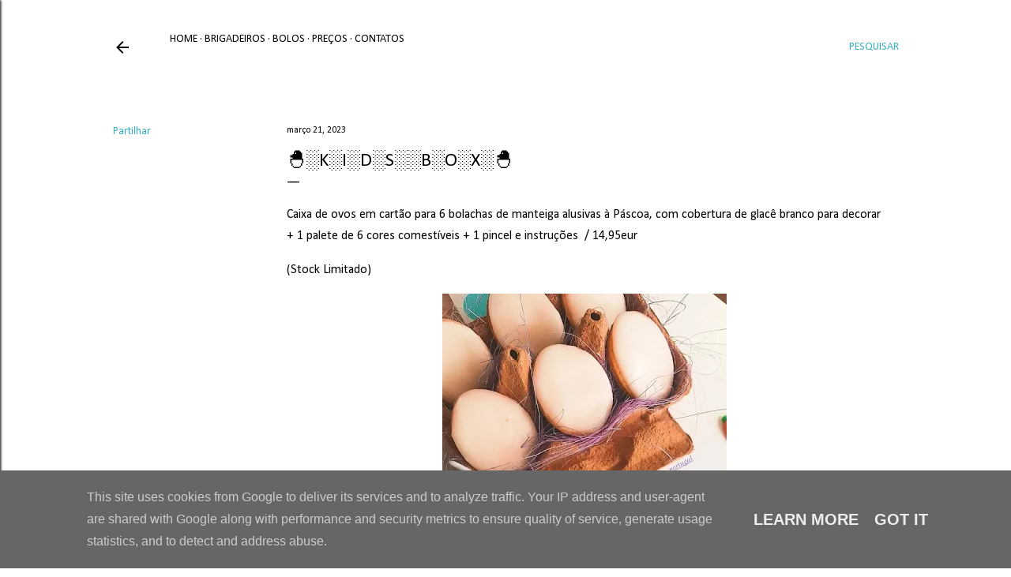

--- FILE ---
content_type: text/html; charset=UTF-8
request_url: https://www.brigadoce.pt/2023/03/kids-box.html
body_size: 21673
content:
<!DOCTYPE html>
<html dir='ltr' lang='pt-PT'>
<head>
<meta content='width=device-width, initial-scale=1' name='viewport'/>
<title>🐣&#9617;K&#9617;i&#9617;d&#9617;s&#9617;&#9617;B&#9617;o&#9617;x&#9617;🐣 </title>
<meta content='text/html; charset=UTF-8' http-equiv='Content-Type'/>
<!-- Chrome, Firefox OS and Opera -->
<meta content='#ffffff' name='theme-color'/>
<!-- Windows Phone -->
<meta content='#ffffff' name='msapplication-navbutton-color'/>
<meta content='blogger' name='generator'/>
<link href='https://www.brigadoce.pt/favicon.ico' rel='icon' type='image/x-icon'/>
<link href='http://www.brigadoce.pt/2023/03/kids-box.html' rel='canonical'/>
<link rel="alternate" type="application/atom+xml" title="BrigaDoce  - Atom" href="https://www.brigadoce.pt/feeds/posts/default" />
<link rel="alternate" type="application/rss+xml" title="BrigaDoce  - RSS" href="https://www.brigadoce.pt/feeds/posts/default?alt=rss" />
<link rel="service.post" type="application/atom+xml" title="BrigaDoce  - Atom" href="https://www.blogger.com/feeds/4620352556016631575/posts/default" />

<link rel="alternate" type="application/atom+xml" title="BrigaDoce  - Atom" href="https://www.brigadoce.pt/feeds/8626506795000909539/comments/default" />
<!--Can't find substitution for tag [blog.ieCssRetrofitLinks]-->
<link href='https://blogger.googleusercontent.com/img/b/R29vZ2xl/AVvXsEhcgZBU82hr-eDh7L0fUNWpS_Y1TW8E5tNkRXZNXW-3JIbNBtCZIEmDsZPumKNMwWBtmt5ErLL5ElxR9LuCmNQ_bOXV0xf0bizKQZl1fNzR5no_jRb1nUTJzVxMuip1y6l3qRljPy7beV3ToORSCTG8Yyd68ZcvbTF9YTtM00WAHXgOUWgbyS8W_X4I/w360-h640/IMG_20220322_130540_250.jpg' rel='image_src'/>
<meta content='http://www.brigadoce.pt/2023/03/kids-box.html' property='og:url'/>
<meta content='🐣░K░i░d░s░░B░o░x░🐣 ' property='og:title'/>
<meta content='Caixa de ovos em cartão para 6 bolachas de manteiga alusivas à Páscoa, com cobertura de glacê branco para decorar + 1 palete de 6 cores come...' property='og:description'/>
<meta content='https://blogger.googleusercontent.com/img/b/R29vZ2xl/AVvXsEhcgZBU82hr-eDh7L0fUNWpS_Y1TW8E5tNkRXZNXW-3JIbNBtCZIEmDsZPumKNMwWBtmt5ErLL5ElxR9LuCmNQ_bOXV0xf0bizKQZl1fNzR5no_jRb1nUTJzVxMuip1y6l3qRljPy7beV3ToORSCTG8Yyd68ZcvbTF9YTtM00WAHXgOUWgbyS8W_X4I/w1200-h630-p-k-no-nu/IMG_20220322_130540_250.jpg' property='og:image'/>
<style type='text/css'>@font-face{font-family:'Calibri';font-style:normal;font-weight:400;font-display:swap;src:url(//fonts.gstatic.com/l/font?kit=J7afnpV-BGlaFfdAhLEY67FIEjg&skey=a1029226f80653a8&v=v15)format('woff2');unicode-range:U+0000-00FF,U+0131,U+0152-0153,U+02BB-02BC,U+02C6,U+02DA,U+02DC,U+0304,U+0308,U+0329,U+2000-206F,U+20AC,U+2122,U+2191,U+2193,U+2212,U+2215,U+FEFF,U+FFFD;}@font-face{font-family:'Calibri';font-style:normal;font-weight:700;font-display:swap;src:url(//fonts.gstatic.com/l/font?kit=J7aanpV-BGlaFfdAjAo9_pxqHxIZrCE&skey=cd2dd6afe6bf0eb2&v=v15)format('woff2');unicode-range:U+0000-00FF,U+0131,U+0152-0153,U+02BB-02BC,U+02C6,U+02DA,U+02DC,U+0304,U+0308,U+0329,U+2000-206F,U+20AC,U+2122,U+2191,U+2193,U+2212,U+2215,U+FEFF,U+FFFD;}@font-face{font-family:'Montserrat';font-style:normal;font-weight:400;font-display:swap;src:url(//fonts.gstatic.com/s/montserrat/v31/JTUHjIg1_i6t8kCHKm4532VJOt5-QNFgpCtr6Hw0aXp-p7K4KLjztg.woff2)format('woff2');unicode-range:U+0460-052F,U+1C80-1C8A,U+20B4,U+2DE0-2DFF,U+A640-A69F,U+FE2E-FE2F;}@font-face{font-family:'Montserrat';font-style:normal;font-weight:400;font-display:swap;src:url(//fonts.gstatic.com/s/montserrat/v31/JTUHjIg1_i6t8kCHKm4532VJOt5-QNFgpCtr6Hw9aXp-p7K4KLjztg.woff2)format('woff2');unicode-range:U+0301,U+0400-045F,U+0490-0491,U+04B0-04B1,U+2116;}@font-face{font-family:'Montserrat';font-style:normal;font-weight:400;font-display:swap;src:url(//fonts.gstatic.com/s/montserrat/v31/JTUHjIg1_i6t8kCHKm4532VJOt5-QNFgpCtr6Hw2aXp-p7K4KLjztg.woff2)format('woff2');unicode-range:U+0102-0103,U+0110-0111,U+0128-0129,U+0168-0169,U+01A0-01A1,U+01AF-01B0,U+0300-0301,U+0303-0304,U+0308-0309,U+0323,U+0329,U+1EA0-1EF9,U+20AB;}@font-face{font-family:'Montserrat';font-style:normal;font-weight:400;font-display:swap;src:url(//fonts.gstatic.com/s/montserrat/v31/JTUHjIg1_i6t8kCHKm4532VJOt5-QNFgpCtr6Hw3aXp-p7K4KLjztg.woff2)format('woff2');unicode-range:U+0100-02BA,U+02BD-02C5,U+02C7-02CC,U+02CE-02D7,U+02DD-02FF,U+0304,U+0308,U+0329,U+1D00-1DBF,U+1E00-1E9F,U+1EF2-1EFF,U+2020,U+20A0-20AB,U+20AD-20C0,U+2113,U+2C60-2C7F,U+A720-A7FF;}@font-face{font-family:'Montserrat';font-style:normal;font-weight:400;font-display:swap;src:url(//fonts.gstatic.com/s/montserrat/v31/JTUHjIg1_i6t8kCHKm4532VJOt5-QNFgpCtr6Hw5aXp-p7K4KLg.woff2)format('woff2');unicode-range:U+0000-00FF,U+0131,U+0152-0153,U+02BB-02BC,U+02C6,U+02DA,U+02DC,U+0304,U+0308,U+0329,U+2000-206F,U+20AC,U+2122,U+2191,U+2193,U+2212,U+2215,U+FEFF,U+FFFD;}</style>
<style id='page-skin-1' type='text/css'><!--
/*! normalize.css v3.0.1 | MIT License | git.io/normalize */html{font-family:sans-serif;-ms-text-size-adjust:100%;-webkit-text-size-adjust:100%}body{margin:0}article,aside,details,figcaption,figure,footer,header,hgroup,main,nav,section,summary{display:block}audio,canvas,progress,video{display:inline-block;vertical-align:baseline}audio:not([controls]){display:none;height:0}[hidden],template{display:none}a{background:transparent}a:active,a:hover{outline:0}abbr[title]{border-bottom:1px dotted}b,strong{font-weight:bold}dfn{font-style:italic}h1{font-size:2em;margin:.67em 0}mark{background:#ff0;color:#000}small{font-size:80%}sub,sup{font-size:75%;line-height:0;position:relative;vertical-align:baseline}sup{top:-0.5em}sub{bottom:-0.25em}img{border:0}svg:not(:root){overflow:hidden}figure{margin:1em 40px}hr{-moz-box-sizing:content-box;box-sizing:content-box;height:0}pre{overflow:auto}code,kbd,pre,samp{font-family:monospace,monospace;font-size:1em}button,input,optgroup,select,textarea{color:inherit;font:inherit;margin:0}button{overflow:visible}button,select{text-transform:none}button,html input[type="button"],input[type="reset"],input[type="submit"]{-webkit-appearance:button;cursor:pointer}button[disabled],html input[disabled]{cursor:default}button::-moz-focus-inner,input::-moz-focus-inner{border:0;padding:0}input{line-height:normal}input[type="checkbox"],input[type="radio"]{box-sizing:border-box;padding:0}input[type="number"]::-webkit-inner-spin-button,input[type="number"]::-webkit-outer-spin-button{height:auto}input[type="search"]{-webkit-appearance:textfield;-moz-box-sizing:content-box;-webkit-box-sizing:content-box;box-sizing:content-box}input[type="search"]::-webkit-search-cancel-button,input[type="search"]::-webkit-search-decoration{-webkit-appearance:none}fieldset{border:1px solid #c0c0c0;margin:0 2px;padding:.35em .625em .75em}legend{border:0;padding:0}textarea{overflow:auto}optgroup{font-weight:bold}table{border-collapse:collapse;border-spacing:0}td,th{padding:0}
/*!************************************************
* Blogger Template Style
* Name: Soho
**************************************************/
body{
overflow-wrap:break-word;
word-break:break-word;
word-wrap:break-word
}
.hidden{
display:none
}
.invisible{
visibility:hidden
}
.container::after,.float-container::after{
clear:both;
content:"";
display:table
}
.clearboth{
clear:both
}
#comments .comment .comment-actions,.subscribe-popup .FollowByEmail .follow-by-email-submit{
background:0 0;
border:0;
box-shadow:none;
color:#38afbf;
cursor:pointer;
font-size:14px;
font-weight:700;
outline:0;
text-decoration:none;
text-transform:uppercase;
width:auto
}
.dim-overlay{
background-color:rgba(0,0,0,.54);
height:100vh;
left:0;
position:fixed;
top:0;
width:100%
}
#sharing-dim-overlay{
background-color:transparent
}
input::-ms-clear{
display:none
}
.blogger-logo,.svg-icon-24.blogger-logo{
fill:#ff9800;
opacity:1
}
.loading-spinner-large{
-webkit-animation:mspin-rotate 1.568s infinite linear;
animation:mspin-rotate 1.568s infinite linear;
height:48px;
overflow:hidden;
position:absolute;
width:48px;
z-index:200
}
.loading-spinner-large>div{
-webkit-animation:mspin-revrot 5332ms infinite steps(4);
animation:mspin-revrot 5332ms infinite steps(4)
}
.loading-spinner-large>div>div{
-webkit-animation:mspin-singlecolor-large-film 1333ms infinite steps(81);
animation:mspin-singlecolor-large-film 1333ms infinite steps(81);
background-size:100%;
height:48px;
width:3888px
}
.mspin-black-large>div>div,.mspin-grey_54-large>div>div{
background-image:url(https://www.blogblog.com/indie/mspin_black_large.svg)
}
.mspin-white-large>div>div{
background-image:url(https://www.blogblog.com/indie/mspin_white_large.svg)
}
.mspin-grey_54-large{
opacity:.54
}
@-webkit-keyframes mspin-singlecolor-large-film{
from{
-webkit-transform:translateX(0);
transform:translateX(0)
}
to{
-webkit-transform:translateX(-3888px);
transform:translateX(-3888px)
}
}
@keyframes mspin-singlecolor-large-film{
from{
-webkit-transform:translateX(0);
transform:translateX(0)
}
to{
-webkit-transform:translateX(-3888px);
transform:translateX(-3888px)
}
}
@-webkit-keyframes mspin-rotate{
from{
-webkit-transform:rotate(0);
transform:rotate(0)
}
to{
-webkit-transform:rotate(360deg);
transform:rotate(360deg)
}
}
@keyframes mspin-rotate{
from{
-webkit-transform:rotate(0);
transform:rotate(0)
}
to{
-webkit-transform:rotate(360deg);
transform:rotate(360deg)
}
}
@-webkit-keyframes mspin-revrot{
from{
-webkit-transform:rotate(0);
transform:rotate(0)
}
to{
-webkit-transform:rotate(-360deg);
transform:rotate(-360deg)
}
}
@keyframes mspin-revrot{
from{
-webkit-transform:rotate(0);
transform:rotate(0)
}
to{
-webkit-transform:rotate(-360deg);
transform:rotate(-360deg)
}
}
.skip-navigation{
background-color:#fff;
box-sizing:border-box;
color:#000;
display:block;
height:0;
left:0;
line-height:50px;
overflow:hidden;
padding-top:0;
position:fixed;
text-align:center;
top:0;
-webkit-transition:box-shadow .3s,height .3s,padding-top .3s;
transition:box-shadow .3s,height .3s,padding-top .3s;
width:100%;
z-index:900
}
.skip-navigation:focus{
box-shadow:0 4px 5px 0 rgba(0,0,0,.14),0 1px 10px 0 rgba(0,0,0,.12),0 2px 4px -1px rgba(0,0,0,.2);
height:50px
}
#main{
outline:0
}
.main-heading{
position:absolute;
clip:rect(1px,1px,1px,1px);
padding:0;
border:0;
height:1px;
width:1px;
overflow:hidden
}
.Attribution{
margin-top:1em;
text-align:center
}
.Attribution .blogger img,.Attribution .blogger svg{
vertical-align:bottom
}
.Attribution .blogger img{
margin-right:.5em
}
.Attribution div{
line-height:24px;
margin-top:.5em
}
.Attribution .copyright,.Attribution .image-attribution{
font-size:.7em;
margin-top:1.5em
}
.BLOG_mobile_video_class{
display:none
}
.bg-photo{
background-attachment:scroll!important
}
body .CSS_LIGHTBOX{
z-index:900
}
.extendable .show-less,.extendable .show-more{
border-color:#38afbf;
color:#38afbf;
margin-top:8px
}
.extendable .show-less.hidden,.extendable .show-more.hidden{
display:none
}
.inline-ad{
display:none;
max-width:100%;
overflow:hidden
}
.adsbygoogle{
display:block
}
#cookieChoiceInfo{
bottom:0;
top:auto
}
iframe.b-hbp-video{
border:0
}
.post-body img{
max-width:100%
}
.post-body iframe{
max-width:100%
}
.post-body a[imageanchor="1"]{
display:inline-block
}
.byline{
margin-right:1em
}
.byline:last-child{
margin-right:0
}
.link-copied-dialog{
max-width:520px;
outline:0
}
.link-copied-dialog .modal-dialog-buttons{
margin-top:8px
}
.link-copied-dialog .goog-buttonset-default{
background:0 0;
border:0
}
.link-copied-dialog .goog-buttonset-default:focus{
outline:0
}
.paging-control-container{
margin-bottom:16px
}
.paging-control-container .paging-control{
display:inline-block
}
.paging-control-container .comment-range-text::after,.paging-control-container .paging-control{
color:#38afbf
}
.paging-control-container .comment-range-text,.paging-control-container .paging-control{
margin-right:8px
}
.paging-control-container .comment-range-text::after,.paging-control-container .paging-control::after{
content:"\b7";
cursor:default;
padding-left:8px;
pointer-events:none
}
.paging-control-container .comment-range-text:last-child::after,.paging-control-container .paging-control:last-child::after{
content:none
}
.byline.reactions iframe{
height:20px
}
.b-notification{
color:#000;
background-color:#fff;
border-bottom:solid 1px #000;
box-sizing:border-box;
padding:16px 32px;
text-align:center
}
.b-notification.visible{
-webkit-transition:margin-top .3s cubic-bezier(.4,0,.2,1);
transition:margin-top .3s cubic-bezier(.4,0,.2,1)
}
.b-notification.invisible{
position:absolute
}
.b-notification-close{
position:absolute;
right:8px;
top:8px
}
.no-posts-message{
line-height:40px;
text-align:center
}
@media screen and (max-width:1235px){
body.item-view .post-body a[imageanchor="1"][style*="float: left;"],body.item-view .post-body a[imageanchor="1"][style*="float: right;"]{
float:none!important;
clear:none!important
}
body.item-view .post-body a[imageanchor="1"] img{
display:block;
height:auto;
margin:0 auto
}
body.item-view .post-body>.separator:first-child>a[imageanchor="1"]:first-child{
margin-top:20px
}
.post-body a[imageanchor]{
display:block
}
body.item-view .post-body a[imageanchor="1"]{
margin-left:0!important;
margin-right:0!important
}
body.item-view .post-body a[imageanchor="1"]+a[imageanchor="1"]{
margin-top:16px
}
}
.item-control{
display:none
}
#comments{
border-top:1px dashed rgba(0,0,0,.54);
margin-top:20px;
padding:20px
}
#comments .comment-thread ol{
margin:0;
padding-left:0;
padding-left:0
}
#comments .comment .comment-replybox-single,#comments .comment-thread .comment-replies{
margin-left:60px
}
#comments .comment-thread .thread-count{
display:none
}
#comments .comment{
list-style-type:none;
padding:0 0 30px;
position:relative
}
#comments .comment .comment{
padding-bottom:8px
}
.comment .avatar-image-container{
position:absolute
}
.comment .avatar-image-container img{
border-radius:50%
}
.avatar-image-container svg,.comment .avatar-image-container .avatar-icon{
border-radius:50%;
border:solid 1px #000000;
box-sizing:border-box;
fill:#000000;
height:35px;
margin:0;
padding:7px;
width:35px
}
.comment .comment-block{
margin-top:10px;
margin-left:60px;
padding-bottom:0
}
#comments .comment-author-header-wrapper{
margin-left:40px
}
#comments .comment .thread-expanded .comment-block{
padding-bottom:20px
}
#comments .comment .comment-header .user,#comments .comment .comment-header .user a{
color:#000000;
font-style:normal;
font-weight:700
}
#comments .comment .comment-actions{
bottom:0;
margin-bottom:15px;
position:absolute
}
#comments .comment .comment-actions>*{
margin-right:8px
}
#comments .comment .comment-header .datetime{
bottom:0;
color:#000000;
display:inline-block;
font-size:13px;
font-style:italic;
margin-left:8px
}
#comments .comment .comment-footer .comment-timestamp a,#comments .comment .comment-header .datetime a{
color:#000000
}
#comments .comment .comment-content,.comment .comment-body{
margin-top:12px;
word-break:break-word
}
.comment-body{
margin-bottom:12px
}
#comments.embed[data-num-comments="0"]{
border:0;
margin-top:0;
padding-top:0
}
#comments.embed[data-num-comments="0"] #comment-post-message,#comments.embed[data-num-comments="0"] div.comment-form>p,#comments.embed[data-num-comments="0"] p.comment-footer{
display:none
}
#comment-editor-src{
display:none
}
.comments .comments-content .loadmore.loaded{
max-height:0;
opacity:0;
overflow:hidden
}
.extendable .remaining-items{
height:0;
overflow:hidden;
-webkit-transition:height .3s cubic-bezier(.4,0,.2,1);
transition:height .3s cubic-bezier(.4,0,.2,1)
}
.extendable .remaining-items.expanded{
height:auto
}
.svg-icon-24,.svg-icon-24-button{
cursor:pointer;
height:24px;
width:24px;
min-width:24px
}
.touch-icon{
margin:-12px;
padding:12px
}
.touch-icon:active,.touch-icon:focus{
background-color:rgba(153,153,153,.4);
border-radius:50%
}
svg:not(:root).touch-icon{
overflow:visible
}
html[dir=rtl] .rtl-reversible-icon{
-webkit-transform:scaleX(-1);
-ms-transform:scaleX(-1);
transform:scaleX(-1)
}
.svg-icon-24-button,.touch-icon-button{
background:0 0;
border:0;
margin:0;
outline:0;
padding:0
}
.touch-icon-button .touch-icon:active,.touch-icon-button .touch-icon:focus{
background-color:transparent
}
.touch-icon-button:active .touch-icon,.touch-icon-button:focus .touch-icon{
background-color:rgba(153,153,153,.4);
border-radius:50%
}
.Profile .default-avatar-wrapper .avatar-icon{
border-radius:50%;
border:solid 1px #000000;
box-sizing:border-box;
fill:#000000;
margin:0
}
.Profile .individual .default-avatar-wrapper .avatar-icon{
padding:25px
}
.Profile .individual .avatar-icon,.Profile .individual .profile-img{
height:120px;
width:120px
}
.Profile .team .default-avatar-wrapper .avatar-icon{
padding:8px
}
.Profile .team .avatar-icon,.Profile .team .default-avatar-wrapper,.Profile .team .profile-img{
height:40px;
width:40px
}
.snippet-container{
margin:0;
position:relative;
overflow:hidden
}
.snippet-fade{
bottom:0;
box-sizing:border-box;
position:absolute;
width:96px
}
.snippet-fade{
right:0
}
.snippet-fade:after{
content:"\2026"
}
.snippet-fade:after{
float:right
}
.centered-top-container.sticky{
left:0;
position:fixed;
right:0;
top:0;
width:auto;
z-index:50;
-webkit-transition-property:opacity,-webkit-transform;
transition-property:opacity,-webkit-transform;
transition-property:transform,opacity;
transition-property:transform,opacity,-webkit-transform;
-webkit-transition-duration:.2s;
transition-duration:.2s;
-webkit-transition-timing-function:cubic-bezier(.4,0,.2,1);
transition-timing-function:cubic-bezier(.4,0,.2,1)
}
.centered-top-placeholder{
display:none
}
.collapsed-header .centered-top-placeholder{
display:block
}
.centered-top-container .Header .replaced h1,.centered-top-placeholder .Header .replaced h1{
display:none
}
.centered-top-container.sticky .Header .replaced h1{
display:block
}
.centered-top-container.sticky .Header .header-widget{
background:0 0
}
.centered-top-container.sticky .Header .header-image-wrapper{
display:none
}
.centered-top-container img,.centered-top-placeholder img{
max-width:100%
}
.collapsible{
-webkit-transition:height .3s cubic-bezier(.4,0,.2,1);
transition:height .3s cubic-bezier(.4,0,.2,1)
}
.collapsible,.collapsible>summary{
display:block;
overflow:hidden
}
.collapsible>:not(summary){
display:none
}
.collapsible[open]>:not(summary){
display:block
}
.collapsible:focus,.collapsible>summary:focus{
outline:0
}
.collapsible>summary{
cursor:pointer;
display:block;
padding:0
}
.collapsible:focus>summary,.collapsible>summary:focus{
background-color:transparent
}
.collapsible>summary::-webkit-details-marker{
display:none
}
.collapsible-title{
-webkit-box-align:center;
-webkit-align-items:center;
-ms-flex-align:center;
align-items:center;
display:-webkit-box;
display:-webkit-flex;
display:-ms-flexbox;
display:flex
}
.collapsible-title .title{
-webkit-box-flex:1;
-webkit-flex:1 1 auto;
-ms-flex:1 1 auto;
flex:1 1 auto;
-webkit-box-ordinal-group:1;
-webkit-order:0;
-ms-flex-order:0;
order:0;
overflow:hidden;
text-overflow:ellipsis;
white-space:nowrap
}
.collapsible-title .chevron-down,.collapsible[open] .collapsible-title .chevron-up{
display:block
}
.collapsible-title .chevron-up,.collapsible[open] .collapsible-title .chevron-down{
display:none
}
.flat-button{
cursor:pointer;
display:inline-block;
font-weight:700;
text-transform:uppercase;
border-radius:2px;
padding:8px;
margin:-8px
}
.flat-icon-button{
background:0 0;
border:0;
margin:0;
outline:0;
padding:0;
margin:-12px;
padding:12px;
cursor:pointer;
box-sizing:content-box;
display:inline-block;
line-height:0
}
.flat-icon-button,.flat-icon-button .splash-wrapper{
border-radius:50%
}
.flat-icon-button .splash.animate{
-webkit-animation-duration:.3s;
animation-duration:.3s
}
.overflowable-container{
max-height:28px;
overflow:hidden;
position:relative
}
.overflow-button{
cursor:pointer
}
#overflowable-dim-overlay{
background:0 0
}
.overflow-popup{
box-shadow:0 2px 2px 0 rgba(0,0,0,.14),0 3px 1px -2px rgba(0,0,0,.2),0 1px 5px 0 rgba(0,0,0,.12);
background-color:#ffffff;
left:0;
max-width:calc(100% - 32px);
position:absolute;
top:0;
visibility:hidden;
z-index:101
}
.overflow-popup ul{
list-style:none
}
.overflow-popup .tabs li,.overflow-popup li{
display:block;
height:auto
}
.overflow-popup .tabs li{
padding-left:0;
padding-right:0
}
.overflow-button.hidden,.overflow-popup .tabs li.hidden,.overflow-popup li.hidden{
display:none
}
.search{
display:-webkit-box;
display:-webkit-flex;
display:-ms-flexbox;
display:flex;
line-height:24px;
width:24px
}
.search.focused{
width:100%
}
.search.focused .section{
width:100%
}
.search form{
z-index:101
}
.search h3{
display:none
}
.search form{
display:-webkit-box;
display:-webkit-flex;
display:-ms-flexbox;
display:flex;
-webkit-box-flex:1;
-webkit-flex:1 0 0;
-ms-flex:1 0 0px;
flex:1 0 0;
border-bottom:solid 1px transparent;
padding-bottom:8px
}
.search form>*{
display:none
}
.search.focused form>*{
display:block
}
.search .search-input label{
display:none
}
.centered-top-placeholder.cloned .search form{
z-index:30
}
.search.focused form{
border-color:#000000;
position:relative;
width:auto
}
.collapsed-header .centered-top-container .search.focused form{
border-bottom-color:transparent
}
.search-expand{
-webkit-box-flex:0;
-webkit-flex:0 0 auto;
-ms-flex:0 0 auto;
flex:0 0 auto
}
.search-expand-text{
display:none
}
.search-close{
display:inline;
vertical-align:middle
}
.search-input{
-webkit-box-flex:1;
-webkit-flex:1 0 1px;
-ms-flex:1 0 1px;
flex:1 0 1px
}
.search-input input{
background:0 0;
border:0;
box-sizing:border-box;
color:#000000;
display:inline-block;
outline:0;
width:calc(100% - 48px)
}
.search-input input.no-cursor{
color:transparent;
text-shadow:0 0 0 #000000
}
.collapsed-header .centered-top-container .search-action,.collapsed-header .centered-top-container .search-input input{
color:#000000
}
.collapsed-header .centered-top-container .search-input input.no-cursor{
color:transparent;
text-shadow:0 0 0 #000000
}
.collapsed-header .centered-top-container .search-input input.no-cursor:focus,.search-input input.no-cursor:focus{
outline:0
}
.search-focused>*{
visibility:hidden
}
.search-focused .search,.search-focused .search-icon{
visibility:visible
}
.search.focused .search-action{
display:block
}
.search.focused .search-action:disabled{
opacity:.3
}
.widget.Sharing .sharing-button{
display:none
}
.widget.Sharing .sharing-buttons li{
padding:0
}
.widget.Sharing .sharing-buttons li span{
display:none
}
.post-share-buttons{
position:relative
}
.centered-bottom .share-buttons .svg-icon-24,.share-buttons .svg-icon-24{
fill:#000000
}
.sharing-open.touch-icon-button:active .touch-icon,.sharing-open.touch-icon-button:focus .touch-icon{
background-color:transparent
}
.share-buttons{
background-color:#ffffff;
border-radius:2px;
box-shadow:0 2px 2px 0 rgba(0,0,0,.14),0 3px 1px -2px rgba(0,0,0,.2),0 1px 5px 0 rgba(0,0,0,.12);
color:#000000;
list-style:none;
margin:0;
padding:8px 0;
position:absolute;
top:-11px;
min-width:200px;
z-index:101
}
.share-buttons.hidden{
display:none
}
.sharing-button{
background:0 0;
border:0;
margin:0;
outline:0;
padding:0;
cursor:pointer
}
.share-buttons li{
margin:0;
height:48px
}
.share-buttons li:last-child{
margin-bottom:0
}
.share-buttons li .sharing-platform-button{
box-sizing:border-box;
cursor:pointer;
display:block;
height:100%;
margin-bottom:0;
padding:0 16px;
position:relative;
width:100%
}
.share-buttons li .sharing-platform-button:focus,.share-buttons li .sharing-platform-button:hover{
background-color:rgba(128,128,128,.1);
outline:0
}
.share-buttons li svg[class*=" sharing-"],.share-buttons li svg[class^=sharing-]{
position:absolute;
top:10px
}
.share-buttons li span.sharing-platform-button{
position:relative;
top:0
}
.share-buttons li .platform-sharing-text{
display:block;
font-size:16px;
line-height:48px;
white-space:nowrap
}
.share-buttons li .platform-sharing-text{
margin-left:56px
}
.sidebar-container{
background-color:#f7f7f7;
max-width:270px;
overflow-y:auto;
-webkit-transition-property:-webkit-transform;
transition-property:-webkit-transform;
transition-property:transform;
transition-property:transform,-webkit-transform;
-webkit-transition-duration:.3s;
transition-duration:.3s;
-webkit-transition-timing-function:cubic-bezier(0,0,.2,1);
transition-timing-function:cubic-bezier(0,0,.2,1);
width:270px;
z-index:101;
-webkit-overflow-scrolling:touch
}
.sidebar-container .navigation{
line-height:0;
padding:16px
}
.sidebar-container .sidebar-back{
cursor:pointer
}
.sidebar-container .widget{
background:0 0;
margin:0 16px;
padding:16px 0
}
.sidebar-container .widget .title{
color:#000000;
margin:0
}
.sidebar-container .widget ul{
list-style:none;
margin:0;
padding:0
}
.sidebar-container .widget ul ul{
margin-left:1em
}
.sidebar-container .widget li{
font-size:16px;
line-height:normal
}
.sidebar-container .widget+.widget{
border-top:1px dashed #000000
}
.BlogArchive li{
margin:16px 0
}
.BlogArchive li:last-child{
margin-bottom:0
}
.Label li a{
display:inline-block
}
.BlogArchive .post-count,.Label .label-count{
float:right;
margin-left:.25em
}
.BlogArchive .post-count::before,.Label .label-count::before{
content:"("
}
.BlogArchive .post-count::after,.Label .label-count::after{
content:")"
}
.widget.Translate .skiptranslate>div{
display:block!important
}
.widget.Profile .profile-link{
display:-webkit-box;
display:-webkit-flex;
display:-ms-flexbox;
display:flex
}
.widget.Profile .team-member .default-avatar-wrapper,.widget.Profile .team-member .profile-img{
-webkit-box-flex:0;
-webkit-flex:0 0 auto;
-ms-flex:0 0 auto;
flex:0 0 auto;
margin-right:1em
}
.widget.Profile .individual .profile-link{
-webkit-box-orient:vertical;
-webkit-box-direction:normal;
-webkit-flex-direction:column;
-ms-flex-direction:column;
flex-direction:column
}
.widget.Profile .team .profile-link .profile-name{
-webkit-align-self:center;
-ms-flex-item-align:center;
align-self:center;
display:block;
-webkit-box-flex:1;
-webkit-flex:1 1 auto;
-ms-flex:1 1 auto;
flex:1 1 auto
}
.dim-overlay{
background-color:rgba(0,0,0,.54);
z-index:100
}
body.sidebar-visible{
overflow-y:hidden
}
@media screen and (max-width:1436px){
.sidebar-container{
bottom:0;
position:fixed;
top:0;
left:0;
right:auto
}
.sidebar-container.sidebar-invisible{
-webkit-transition-timing-function:cubic-bezier(.4,0,.6,1);
transition-timing-function:cubic-bezier(.4,0,.6,1)
}
html[dir=ltr] .sidebar-container.sidebar-invisible{
-webkit-transform:translateX(-270px);
-ms-transform:translateX(-270px);
transform:translateX(-270px)
}
html[dir=rtl] .sidebar-container.sidebar-invisible{
-webkit-transform:translateX(270px);
-ms-transform:translateX(270px);
transform:translateX(270px)
}
}
@media screen and (min-width:1437px){
.sidebar-container{
position:absolute;
top:0;
left:0;
right:auto
}
.sidebar-container .navigation{
display:none
}
}
.dialog{
box-shadow:0 2px 2px 0 rgba(0,0,0,.14),0 3px 1px -2px rgba(0,0,0,.2),0 1px 5px 0 rgba(0,0,0,.12);
background:#ffffff;
box-sizing:border-box;
color:#000000;
padding:30px;
position:fixed;
text-align:center;
width:calc(100% - 24px);
z-index:101
}
.dialog input[type=email],.dialog input[type=text]{
background-color:transparent;
border:0;
border-bottom:solid 1px rgba(0,0,0,.12);
color:#000000;
display:block;
font-family:Calibri;
font-size:16px;
line-height:24px;
margin:auto;
padding-bottom:7px;
outline:0;
text-align:center;
width:100%
}
.dialog input[type=email]::-webkit-input-placeholder,.dialog input[type=text]::-webkit-input-placeholder{
color:#000000
}
.dialog input[type=email]::-moz-placeholder,.dialog input[type=text]::-moz-placeholder{
color:#000000
}
.dialog input[type=email]:-ms-input-placeholder,.dialog input[type=text]:-ms-input-placeholder{
color:#000000
}
.dialog input[type=email]::-ms-input-placeholder,.dialog input[type=text]::-ms-input-placeholder{
color:#000000
}
.dialog input[type=email]::placeholder,.dialog input[type=text]::placeholder{
color:#000000
}
.dialog input[type=email]:focus,.dialog input[type=text]:focus{
border-bottom:solid 2px #38afbf;
padding-bottom:6px
}
.dialog input.no-cursor{
color:transparent;
text-shadow:0 0 0 #000000
}
.dialog input.no-cursor:focus{
outline:0
}
.dialog input.no-cursor:focus{
outline:0
}
.dialog input[type=submit]{
font-family:Calibri
}
.dialog .goog-buttonset-default{
color:#38afbf
}
.subscribe-popup{
max-width:364px
}
.subscribe-popup h3{
color:#000000;
font-size:1.8em;
margin-top:0
}
.subscribe-popup .FollowByEmail h3{
display:none
}
.subscribe-popup .FollowByEmail .follow-by-email-submit{
color:#38afbf;
display:inline-block;
margin:0 auto;
margin-top:24px;
width:auto;
white-space:normal
}
.subscribe-popup .FollowByEmail .follow-by-email-submit:disabled{
cursor:default;
opacity:.3
}
@media (max-width:800px){
.blog-name div.widget.Subscribe{
margin-bottom:16px
}
body.item-view .blog-name div.widget.Subscribe{
margin:8px auto 16px auto;
width:100%
}
}
body#layout .bg-photo,body#layout .bg-photo-overlay{
display:none
}
body#layout .page_body{
padding:0;
position:relative;
top:0
}
body#layout .page{
display:inline-block;
left:inherit;
position:relative;
vertical-align:top;
width:540px
}
body#layout .centered{
max-width:954px
}
body#layout .navigation{
display:none
}
body#layout .sidebar-container{
display:inline-block;
width:40%
}
body#layout .hamburger-menu,body#layout .search{
display:none
}
body{
background-color:#ffffff;
color:#000000;
font:normal 400 20px Calibri;
height:100%;
margin:0;
min-height:100vh
}
h1,h2,h3,h4,h5,h6{
font-weight:400
}
a{
color:#38afbf;
text-decoration:none
}
.dim-overlay{
z-index:100
}
body.sidebar-visible .page_body{
overflow-y:scroll
}
.widget .title{
color:#000000;
font:normal 400 12px Calibri
}
.extendable .show-less,.extendable .show-more{
color:#38afbf;
font:normal normal 12px Calibri;
margin:12px -8px 0 -8px;
text-transform:uppercase
}
.footer .widget,.main .widget{
margin:50px 0
}
.main .widget .title{
text-transform:uppercase
}
.inline-ad{
display:block;
margin-top:50px
}
.adsbygoogle{
text-align:center
}
.page_body{
display:-webkit-box;
display:-webkit-flex;
display:-ms-flexbox;
display:flex;
-webkit-box-orient:vertical;
-webkit-box-direction:normal;
-webkit-flex-direction:column;
-ms-flex-direction:column;
flex-direction:column;
min-height:100vh;
position:relative;
z-index:20
}
.page_body>*{
-webkit-box-flex:0;
-webkit-flex:0 0 auto;
-ms-flex:0 0 auto;
flex:0 0 auto
}
.page_body>#footer{
margin-top:auto
}
.centered-bottom,.centered-top{
margin:0 32px;
max-width:100%
}
.centered-top{
padding-bottom:12px;
padding-top:12px
}
.sticky .centered-top{
padding-bottom:0;
padding-top:0
}
.centered-top-container,.centered-top-placeholder{
background:#ffffff
}
.centered-top{
display:-webkit-box;
display:-webkit-flex;
display:-ms-flexbox;
display:flex;
-webkit-flex-wrap:wrap;
-ms-flex-wrap:wrap;
flex-wrap:wrap;
-webkit-box-pack:justify;
-webkit-justify-content:space-between;
-ms-flex-pack:justify;
justify-content:space-between;
position:relative
}
.sticky .centered-top{
-webkit-flex-wrap:nowrap;
-ms-flex-wrap:nowrap;
flex-wrap:nowrap
}
.centered-top-container .svg-icon-24,.centered-top-placeholder .svg-icon-24{
fill:#000000
}
.back-button-container,.hamburger-menu-container{
-webkit-box-flex:0;
-webkit-flex:0 0 auto;
-ms-flex:0 0 auto;
flex:0 0 auto;
height:48px;
-webkit-box-ordinal-group:2;
-webkit-order:1;
-ms-flex-order:1;
order:1
}
.sticky .back-button-container,.sticky .hamburger-menu-container{
-webkit-box-ordinal-group:2;
-webkit-order:1;
-ms-flex-order:1;
order:1
}
.back-button,.hamburger-menu,.search-expand-icon{
cursor:pointer;
margin-top:0
}
.search{
-webkit-box-align:start;
-webkit-align-items:flex-start;
-ms-flex-align:start;
align-items:flex-start;
-webkit-box-flex:0;
-webkit-flex:0 0 auto;
-ms-flex:0 0 auto;
flex:0 0 auto;
height:48px;
margin-left:24px;
-webkit-box-ordinal-group:4;
-webkit-order:3;
-ms-flex-order:3;
order:3
}
.search,.search.focused{
width:auto
}
.search.focused{
position:static
}
.sticky .search{
display:none;
-webkit-box-ordinal-group:5;
-webkit-order:4;
-ms-flex-order:4;
order:4
}
.search .section{
right:0;
margin-top:12px;
position:absolute;
top:12px;
width:0
}
.sticky .search .section{
top:0
}
.search-expand{
background:0 0;
border:0;
margin:0;
outline:0;
padding:0;
color:#38afbf;
cursor:pointer;
-webkit-box-flex:0;
-webkit-flex:0 0 auto;
-ms-flex:0 0 auto;
flex:0 0 auto;
font:normal normal 12px Calibri;
text-transform:uppercase;
word-break:normal
}
.search.focused .search-expand{
visibility:hidden
}
.search .dim-overlay{
background:0 0
}
.search.focused .section{
max-width:400px
}
.search.focused form{
border-color:#000000;
height:24px
}
.search.focused .search-input{
display:-webkit-box;
display:-webkit-flex;
display:-ms-flexbox;
display:flex;
-webkit-box-flex:1;
-webkit-flex:1 1 auto;
-ms-flex:1 1 auto;
flex:1 1 auto
}
.search-input input{
-webkit-box-flex:1;
-webkit-flex:1 1 auto;
-ms-flex:1 1 auto;
flex:1 1 auto;
font:normal 400 16px Calibri
}
.search input[type=submit]{
display:none
}
.subscribe-section-container{
-webkit-box-flex:1;
-webkit-flex:1 0 auto;
-ms-flex:1 0 auto;
flex:1 0 auto;
margin-left:24px;
-webkit-box-ordinal-group:3;
-webkit-order:2;
-ms-flex-order:2;
order:2;
text-align:right
}
.sticky .subscribe-section-container{
-webkit-box-flex:0;
-webkit-flex:0 0 auto;
-ms-flex:0 0 auto;
flex:0 0 auto;
-webkit-box-ordinal-group:4;
-webkit-order:3;
-ms-flex-order:3;
order:3
}
.subscribe-button{
background:0 0;
border:0;
margin:0;
outline:0;
padding:0;
color:#38afbf;
cursor:pointer;
display:inline-block;
font:normal normal 12px Calibri;
line-height:48px;
margin:0;
text-transform:uppercase;
word-break:normal
}
.subscribe-popup h3{
color:#000000;
font:normal 400 12px Calibri;
margin-bottom:24px;
text-transform:uppercase
}
.subscribe-popup div.widget.FollowByEmail .follow-by-email-address{
color:#000000;
font:normal 400 12px Calibri
}
.subscribe-popup div.widget.FollowByEmail .follow-by-email-submit{
color:#38afbf;
font:normal normal 12px Calibri;
margin-top:24px;
text-transform:uppercase
}
.blog-name{
-webkit-box-flex:1;
-webkit-flex:1 1 100%;
-ms-flex:1 1 100%;
flex:1 1 100%;
-webkit-box-ordinal-group:5;
-webkit-order:4;
-ms-flex-order:4;
order:4;
overflow:hidden
}
.sticky .blog-name{
-webkit-box-flex:1;
-webkit-flex:1 1 auto;
-ms-flex:1 1 auto;
flex:1 1 auto;
margin:0 12px;
-webkit-box-ordinal-group:3;
-webkit-order:2;
-ms-flex-order:2;
order:2
}
body.search-view .centered-top.search-focused .blog-name{
display:none
}
.widget.Header h1{
font:normal 400 18px Calibri;
margin:0;
text-transform:uppercase
}
.widget.Header h1,.widget.Header h1 a{
color:#000000
}
.widget.Header p{
color:#000000;
font:normal 400 12px Calibri;
line-height:1.7
}
.sticky .widget.Header h1{
font-size:16px;
line-height:48px;
overflow:hidden;
overflow-wrap:normal;
text-overflow:ellipsis;
white-space:nowrap;
word-wrap:normal
}
.sticky .widget.Header p{
display:none
}
.sticky{
box-shadow:0 1px 3px #000000
}
#page_list_top .widget.PageList{
font:normal 400 14px Calibri;
line-height:28px
}
#page_list_top .widget.PageList .title{
display:none
}
#page_list_top .widget.PageList .overflowable-contents{
overflow:hidden
}
#page_list_top .widget.PageList .overflowable-contents ul{
list-style:none;
margin:0;
padding:0
}
#page_list_top .widget.PageList .overflow-popup ul{
list-style:none;
margin:0;
padding:0 20px
}
#page_list_top .widget.PageList .overflowable-contents li{
display:inline-block
}
#page_list_top .widget.PageList .overflowable-contents li.hidden{
display:none
}
#page_list_top .widget.PageList .overflowable-contents li:not(:first-child):before{
color:#000000;
content:"\b7"
}
#page_list_top .widget.PageList .overflow-button a,#page_list_top .widget.PageList .overflow-popup li a,#page_list_top .widget.PageList .overflowable-contents li a{
color:#000000;
font:normal 400 14px Calibri;
line-height:28px;
text-transform:uppercase
}
#page_list_top .widget.PageList .overflow-popup li.selected a,#page_list_top .widget.PageList .overflowable-contents li.selected a{
color:#38afbf;
font:normal bold 14px Calibri;
line-height:28px
}
#page_list_top .widget.PageList .overflow-button{
display:inline
}
.sticky #page_list_top{
display:none
}
body.homepage-view .hero-image.has-image{
background:#ffffff url(https://blogger.googleusercontent.com/img/a/AVvXsEhvX-HJfaMZ48B2NH6azCCh7zyo97eDjVGS_b1GiipemyxEjmE-zwEB32LhjaHAMdPvOq27Koz0zvASoVVZTwEhDDsx2F34daTjIndNRc_A6id7jdxIqnHBqHJsiWOj6locQiXA_wSHhmFa1admyHbNxQcLPQWtSIUGjrnuj-5o39ic_EuT5ASujqzJPdw=s1600) repeat scroll top left;
background-attachment:scroll;
background-color:#ffffff;
background-size:cover;
height:62.5vw;
max-height:75vh;
min-height:200px;
width:100%
}
.post-filter-message{
background-color:#242e30;
color:#ffffff;
display:-webkit-box;
display:-webkit-flex;
display:-ms-flexbox;
display:flex;
-webkit-flex-wrap:wrap;
-ms-flex-wrap:wrap;
flex-wrap:wrap;
font:normal 400 12px Calibri;
-webkit-box-pack:justify;
-webkit-justify-content:space-between;
-ms-flex-pack:justify;
justify-content:space-between;
margin-top:50px;
padding:18px
}
.post-filter-message .message-container{
-webkit-box-flex:1;
-webkit-flex:1 1 auto;
-ms-flex:1 1 auto;
flex:1 1 auto;
min-width:0
}
.post-filter-message .home-link-container{
-webkit-box-flex:0;
-webkit-flex:0 0 auto;
-ms-flex:0 0 auto;
flex:0 0 auto
}
.post-filter-message .search-label,.post-filter-message .search-query{
color:#ffffff;
font:normal 700 12px Calibri;
text-transform:uppercase
}
.post-filter-message .home-link,.post-filter-message .home-link a{
color:#38afbf;
font:normal 700 12px Calibri;
text-transform:uppercase
}
.widget.FeaturedPost .thumb.hero-thumb{
background-position:center;
background-size:cover;
height:360px
}
.widget.FeaturedPost .featured-post-snippet:before{
content:"\2014"
}
.snippet-container,.snippet-fade{
font:normal 400 14px Calibri;
line-height:23.8px
}
.snippet-container{
max-height:166.6px;
overflow:hidden
}
.snippet-fade{
background:-webkit-linear-gradient(left,#ffffff 0,#ffffff 20%,rgba(255, 255, 255, 0) 100%);
background:linear-gradient(to left,#ffffff 0,#ffffff 20%,rgba(255, 255, 255, 0) 100%);
color:#000000
}
.post-sidebar{
display:none
}
.widget.Blog .blog-posts .post-outer-container{
width:100%
}
.no-posts{
text-align:center
}
body.feed-view .widget.Blog .blog-posts .post-outer-container,body.item-view .widget.Blog .blog-posts .post-outer{
margin-bottom:50px
}
.widget.Blog .post.no-featured-image,.widget.PopularPosts .post.no-featured-image{
background-color:#242e30;
padding:30px
}
.widget.Blog .post>.post-share-buttons-top{
right:0;
position:absolute;
top:0
}
.widget.Blog .post>.post-share-buttons-bottom{
bottom:0;
right:0;
position:absolute
}
.blog-pager{
text-align:right
}
.blog-pager a{
color:#38afbf;
font:normal normal 12px Calibri;
text-transform:uppercase
}
.blog-pager .blog-pager-newer-link,.blog-pager .home-link{
display:none
}
.post-title{
font:normal 400 20px Calibri;
margin:0;
text-transform:uppercase
}
.post-title,.post-title a{
color:#000000
}
.post.no-featured-image .post-title,.post.no-featured-image .post-title a{
color:#ffffff
}
body.item-view .post-body-container:before{
content:"\2014"
}
.post-body{
color:#000000;
font:normal 400 14px Calibri;
line-height:1.7
}
.post-body blockquote{
color:#000000;
font:normal 400 16px Calibri;
line-height:1.7;
margin-left:0;
margin-right:0
}
.post-body img{
height:auto;
max-width:100%
}
.post-body .tr-caption{
color:#000000;
font:normal 400 12px Calibri;
line-height:1.7
}
.snippet-thumbnail{
position:relative
}
.snippet-thumbnail .post-header{
background:#ffffff;
bottom:0;
margin-bottom:0;
padding-right:15px;
padding-bottom:5px;
padding-top:5px;
position:absolute
}
.snippet-thumbnail img{
width:100%
}
.post-footer,.post-header{
margin:8px 0
}
body.item-view .widget.Blog .post-header{
margin:0 0 16px 0
}
body.item-view .widget.Blog .post-footer{
margin:50px 0 0 0
}
.widget.FeaturedPost .post-footer{
display:-webkit-box;
display:-webkit-flex;
display:-ms-flexbox;
display:flex;
-webkit-flex-wrap:wrap;
-ms-flex-wrap:wrap;
flex-wrap:wrap;
-webkit-box-pack:justify;
-webkit-justify-content:space-between;
-ms-flex-pack:justify;
justify-content:space-between
}
.widget.FeaturedPost .post-footer>*{
-webkit-box-flex:0;
-webkit-flex:0 1 auto;
-ms-flex:0 1 auto;
flex:0 1 auto
}
.widget.FeaturedPost .post-footer,.widget.FeaturedPost .post-footer a,.widget.FeaturedPost .post-footer button{
line-height:1.7
}
.jump-link{
margin:-8px
}
.post-header,.post-header a,.post-header button{
color:#000000;
font:normal 400 12px Calibri
}
.post.no-featured-image .post-header,.post.no-featured-image .post-header a,.post.no-featured-image .post-header button{
color:#ffffff
}
.post-footer,.post-footer a,.post-footer button{
color:#38afbf;
font:normal 400 12px Calibri
}
.post.no-featured-image .post-footer,.post.no-featured-image .post-footer a,.post.no-featured-image .post-footer button{
color:#38afbf
}
body.item-view .post-footer-line{
line-height:2.3
}
.byline{
display:inline-block
}
.byline .flat-button{
text-transform:none
}
.post-header .byline:not(:last-child):after{
content:"\b7"
}
.post-header .byline:not(:last-child){
margin-right:0
}
.byline.post-labels a{
display:inline-block;
word-break:break-all
}
.byline.post-labels a:not(:last-child):after{
content:","
}
.byline.reactions .reactions-label{
line-height:22px;
vertical-align:top
}
.post-share-buttons{
margin-left:0
}
.share-buttons{
background-color:#fafafa;
border-radius:0;
box-shadow:0 1px 1px 1px #000000;
color:#000000;
font:normal 400 16px Montserrat, sans-serif
}
.share-buttons .svg-icon-24{
fill:#38afbf
}
#comment-holder .continue{
display:none
}
#comment-editor{
margin-bottom:20px;
margin-top:20px
}
.widget.Attribution,.widget.Attribution .copyright,.widget.Attribution .copyright a,.widget.Attribution .image-attribution,.widget.Attribution .image-attribution a,.widget.Attribution a{
color:#000000;
font:normal 400 12px Calibri
}
.widget.Attribution svg{
fill:#000000
}
.widget.Attribution .blogger a{
display:-webkit-box;
display:-webkit-flex;
display:-ms-flexbox;
display:flex;
-webkit-align-content:center;
-ms-flex-line-pack:center;
align-content:center;
-webkit-box-pack:center;
-webkit-justify-content:center;
-ms-flex-pack:center;
justify-content:center;
line-height:24px
}
.widget.Attribution .blogger svg{
margin-right:8px
}
.widget.Profile ul{
list-style:none;
padding:0
}
.widget.Profile .individual .default-avatar-wrapper,.widget.Profile .individual .profile-img{
border-radius:50%;
display:inline-block;
height:120px;
width:120px
}
.widget.Profile .individual .profile-data a,.widget.Profile .team .profile-name{
color:#000000;
font:normal 400 20px Calibri;
text-transform:none
}
.widget.Profile .individual dd{
color:#000000;
font:normal 400 20px Calibri;
margin:0 auto
}
.widget.Profile .individual .profile-link,.widget.Profile .team .visit-profile{
color:#38afbf;
font:normal normal 12px Calibri;
text-transform:uppercase
}
.widget.Profile .team .default-avatar-wrapper,.widget.Profile .team .profile-img{
border-radius:50%;
float:left;
height:40px;
width:40px
}
.widget.Profile .team .profile-link .profile-name-wrapper{
-webkit-box-flex:1;
-webkit-flex:1 1 auto;
-ms-flex:1 1 auto;
flex:1 1 auto
}
.widget.Label li,.widget.Label span.label-size{
color:#38afbf;
display:inline-block;
font:normal normal 12px Calibri;
word-break:break-all
}
.widget.Label li:not(:last-child):after,.widget.Label span.label-size:not(:last-child):after{
content:","
}
.widget.PopularPosts .post{
margin-bottom:50px
}
body.item-view #sidebar .widget.PopularPosts{
margin-left:40px;
width:inherit
}
#comments{
border-top:none;
padding:0
}
#comments .comment .comment-footer,#comments .comment .comment-header,#comments .comment .comment-header .datetime,#comments .comment .comment-header .datetime a{
color:#000000;
font:normal 400 12px Calibri
}
#comments .comment .comment-author,#comments .comment .comment-author a,#comments .comment .comment-header .user,#comments .comment .comment-header .user a{
color:#000000;
font:normal 400 14px Calibri
}
#comments .comment .comment-body,#comments .comment .comment-content{
color:#000000;
font:normal 400 14px Calibri
}
#comments .comment .comment-actions,#comments .footer,#comments .footer a,#comments .loadmore,#comments .paging-control{
color:#38afbf;
font:normal 400 12px Calibri;
text-transform:uppercase
}
#commentsHolder{
border-bottom:none;
border-top:none
}
#comments .comment-form h4{
position:absolute;
clip:rect(1px,1px,1px,1px);
padding:0;
border:0;
height:1px;
width:1px;
overflow:hidden
}
.sidebar-container{
background-color:#ffffff;
color:#000000;
font:normal 400 14px Calibri;
min-height:100%
}
html[dir=ltr] .sidebar-container{
box-shadow:1px 0 3px #000000
}
html[dir=rtl] .sidebar-container{
box-shadow:-1px 0 3px #000000
}
.sidebar-container a{
color:#38afbf
}
.sidebar-container .svg-icon-24{
fill:#000000
}
.sidebar-container .widget{
margin:0;
margin-left:40px;
padding:40px;
padding-left:0
}
.sidebar-container .widget+.widget{
border-top:1px solid #000000
}
.sidebar-container .widget .title{
color:#000000;
font:normal 400 16px Calibri
}
.sidebar-container .widget ul li,.sidebar-container .widget.BlogArchive #ArchiveList li{
font:normal 400 14px Calibri;
margin:1em 0 0 0
}
.sidebar-container .BlogArchive .post-count,.sidebar-container .Label .label-count{
float:none
}
.sidebar-container .Label li a{
display:inline
}
.sidebar-container .widget.Profile .default-avatar-wrapper .avatar-icon{
border-color:#000000;
fill:#000000
}
.sidebar-container .widget.Profile .individual{
text-align:center
}
.sidebar-container .widget.Profile .individual dd:before{
content:"\2014";
display:block
}
.sidebar-container .widget.Profile .individual .profile-data a,.sidebar-container .widget.Profile .team .profile-name{
color:#000000;
font:normal 400 24px Calibri
}
.sidebar-container .widget.Profile .individual dd{
color:#000000;
font:normal 400 12px Calibri;
margin:0 30px
}
.sidebar-container .widget.Profile .individual .profile-link,.sidebar-container .widget.Profile .team .visit-profile{
color:#38afbf;
font:normal 400 14px Calibri
}
.sidebar-container .snippet-fade{
background:-webkit-linear-gradient(left,#ffffff 0,#ffffff 20%,rgba(255, 255, 255, 0) 100%);
background:linear-gradient(to left,#ffffff 0,#ffffff 20%,rgba(255, 255, 255, 0) 100%)
}
@media screen and (min-width:640px){
.centered-bottom,.centered-top{
margin:0 auto;
width:576px
}
.centered-top{
-webkit-flex-wrap:nowrap;
-ms-flex-wrap:nowrap;
flex-wrap:nowrap;
padding-bottom:24px;
padding-top:36px
}
.blog-name{
-webkit-box-flex:1;
-webkit-flex:1 1 auto;
-ms-flex:1 1 auto;
flex:1 1 auto;
min-width:0;
-webkit-box-ordinal-group:3;
-webkit-order:2;
-ms-flex-order:2;
order:2
}
.sticky .blog-name{
margin:0
}
.back-button-container,.hamburger-menu-container{
margin-right:36px;
-webkit-box-ordinal-group:2;
-webkit-order:1;
-ms-flex-order:1;
order:1
}
.search{
margin-left:36px;
-webkit-box-ordinal-group:5;
-webkit-order:4;
-ms-flex-order:4;
order:4
}
.search .section{
top:36px
}
.sticky .search{
display:block
}
.subscribe-section-container{
-webkit-box-flex:0;
-webkit-flex:0 0 auto;
-ms-flex:0 0 auto;
flex:0 0 auto;
margin-left:36px;
-webkit-box-ordinal-group:4;
-webkit-order:3;
-ms-flex-order:3;
order:3
}
.subscribe-button{
font:normal 400 14px Calibri;
line-height:48px
}
.subscribe-popup h3{
font:normal 400 14px Calibri
}
.subscribe-popup div.widget.FollowByEmail .follow-by-email-address{
font:normal 400 14px Calibri
}
.subscribe-popup div.widget.FollowByEmail .follow-by-email-submit{
font:normal 400 14px Calibri
}
.widget .title{
font:normal 400 14px Calibri
}
.widget.Blog .post.no-featured-image,.widget.PopularPosts .post.no-featured-image{
padding:65px
}
.post-title{
font:normal 400 24px Calibri
}
.blog-pager a{
font:normal 400 14px Calibri
}
.widget.Header h1{
font:normal 400 50px Calibri
}
.sticky .widget.Header h1{
font-size:24px
}
}
@media screen and (min-width:1235px){
.centered-bottom,.centered-top{
width:995px
}
.back-button-container,.hamburger-menu-container{
margin-right:48px
}
.search{
margin-left:48px
}
.search-expand{
font:normal 400 14px Calibri;
line-height:48px
}
.search-expand-text{
display:block
}
.search-expand-icon{
display:none
}
.subscribe-section-container{
margin-left:48px
}
.post-filter-message{
font:normal 400 14px Calibri
}
.post-filter-message .search-label,.post-filter-message .search-query{
font:normal 700 14px Calibri
}
.post-filter-message .home-link{
font:normal 700 14px Calibri
}
.widget.Blog .blog-posts .post-outer-container{
width:487.5px
}
body.error-view .widget.Blog .blog-posts .post-outer-container,body.item-view .widget.Blog .blog-posts .post-outer-container{
width:100%
}
body.item-view .widget.Blog .blog-posts .post-outer{
display:-webkit-box;
display:-webkit-flex;
display:-ms-flexbox;
display:flex
}
#comments,body.item-view .post-outer-container .inline-ad,body.item-view .widget.PopularPosts{
margin-left:220px;
width:755px
}
.post-sidebar{
box-sizing:border-box;
display:block;
font:normal 400 14px Calibri;
padding-right:20px;
width:220px
}
.post-sidebar-item{
margin-bottom:30px
}
.post-sidebar-item ul{
list-style:none;
padding:0
}
.post-sidebar-item .sharing-button{
color:#38afbf;
cursor:pointer;
display:inline-block;
font:normal 400 14px Calibri;
line-height:normal;
word-break:normal
}
.post-sidebar-labels li{
margin-bottom:8px
}
body.item-view .widget.Blog .post{
width:755px
}
.widget.Blog .post.no-featured-image,.widget.PopularPosts .post.no-featured-image{
padding:100px 65px
}
.page .widget.FeaturedPost .post-content{
display:-webkit-box;
display:-webkit-flex;
display:-ms-flexbox;
display:flex;
-webkit-box-pack:justify;
-webkit-justify-content:space-between;
-ms-flex-pack:justify;
justify-content:space-between
}
.page .widget.FeaturedPost .thumb-link{
display:-webkit-box;
display:-webkit-flex;
display:-ms-flexbox;
display:flex
}
.page .widget.FeaturedPost .thumb.hero-thumb{
height:auto;
min-height:300px;
width:487.5px
}
.page .widget.FeaturedPost .post-content.has-featured-image .post-text-container{
width:425px
}
.page .widget.FeaturedPost .post-content.no-featured-image .post-text-container{
width:100%
}
.page .widget.FeaturedPost .post-header{
margin:0 0 8px 0
}
.page .widget.FeaturedPost .post-footer{
margin:8px 0 0 0
}
.post-body{
font:normal 400 16px Calibri;
line-height:1.7
}
.post-body blockquote{
font:normal 400 24px Calibri;
line-height:1.7
}
.snippet-container,.snippet-fade{
font:normal 400 16px Calibri;
line-height:27.2px
}
.snippet-container{
max-height:326.4px
}
.widget.Profile .individual .profile-data a,.widget.Profile .team .profile-name{
font:normal 400 24px Calibri
}
.widget.Profile .individual .profile-link,.widget.Profile .team .visit-profile{
font:normal 400 14px Calibri
}
}
@media screen and (min-width:1437px){
body{
position:relative
}
.page_body{
margin-left:270px
}
.sticky .centered-top{
padding-left:270px
}
.hamburger-menu-container{
display:none
}
.sidebar-container{
overflow:visible;
z-index:32
}
}

--></style>
<style id='template-skin-1' type='text/css'><!--
body#layout .hidden,
body#layout .invisible {
display: inherit;
}
body#layout .page {
width: 60%;
}
body#layout.ltr .page {
float: right;
}
body#layout.rtl .page {
float: left;
}
body#layout .sidebar-container {
width: 40%;
}
body#layout.ltr .sidebar-container {
float: left;
}
body#layout.rtl .sidebar-container {
float: right;
}
--></style>
<script async='async' src='//pagead2.googlesyndication.com/pagead/js/adsbygoogle.js'></script>
<script async='async' src='https://www.gstatic.com/external_hosted/imagesloaded/imagesloaded-3.1.8.min.js'></script>
<script async='async' src='https://www.gstatic.com/external_hosted/vanillamasonry-v3_1_5/masonry.pkgd.min.js'></script>
<script async='async' src='https://www.gstatic.com/external_hosted/clipboardjs/clipboard.min.js'></script>
<style>
    body.homepage-view .hero-image.has-image {background-image:url(https\:\/\/blogger.googleusercontent.com\/img\/a\/AVvXsEhvX-HJfaMZ48B2NH6azCCh7zyo97eDjVGS_b1GiipemyxEjmE-zwEB32LhjaHAMdPvOq27Koz0zvASoVVZTwEhDDsx2F34daTjIndNRc_A6id7jdxIqnHBqHJsiWOj6locQiXA_wSHhmFa1admyHbNxQcLPQWtSIUGjrnuj-5o39ic_EuT5ASujqzJPdw=s1600);}
    
@media (max-width: 320px) { body.homepage-view .hero-image.has-image {background-image:url(https\:\/\/blogger.googleusercontent.com\/img\/a\/AVvXsEhvX-HJfaMZ48B2NH6azCCh7zyo97eDjVGS_b1GiipemyxEjmE-zwEB32LhjaHAMdPvOq27Koz0zvASoVVZTwEhDDsx2F34daTjIndNRc_A6id7jdxIqnHBqHJsiWOj6locQiXA_wSHhmFa1admyHbNxQcLPQWtSIUGjrnuj-5o39ic_EuT5ASujqzJPdw=w320);}}
@media (max-width: 640px) and (min-width: 321px) { body.homepage-view .hero-image.has-image {background-image:url(https\:\/\/blogger.googleusercontent.com\/img\/a\/AVvXsEhvX-HJfaMZ48B2NH6azCCh7zyo97eDjVGS_b1GiipemyxEjmE-zwEB32LhjaHAMdPvOq27Koz0zvASoVVZTwEhDDsx2F34daTjIndNRc_A6id7jdxIqnHBqHJsiWOj6locQiXA_wSHhmFa1admyHbNxQcLPQWtSIUGjrnuj-5o39ic_EuT5ASujqzJPdw=w640);}}
@media (max-width: 800px) and (min-width: 641px) { body.homepage-view .hero-image.has-image {background-image:url(https\:\/\/blogger.googleusercontent.com\/img\/a\/AVvXsEhvX-HJfaMZ48B2NH6azCCh7zyo97eDjVGS_b1GiipemyxEjmE-zwEB32LhjaHAMdPvOq27Koz0zvASoVVZTwEhDDsx2F34daTjIndNRc_A6id7jdxIqnHBqHJsiWOj6locQiXA_wSHhmFa1admyHbNxQcLPQWtSIUGjrnuj-5o39ic_EuT5ASujqzJPdw=w800);}}
@media (max-width: 1024px) and (min-width: 801px) { body.homepage-view .hero-image.has-image {background-image:url(https\:\/\/blogger.googleusercontent.com\/img\/a\/AVvXsEhvX-HJfaMZ48B2NH6azCCh7zyo97eDjVGS_b1GiipemyxEjmE-zwEB32LhjaHAMdPvOq27Koz0zvASoVVZTwEhDDsx2F34daTjIndNRc_A6id7jdxIqnHBqHJsiWOj6locQiXA_wSHhmFa1admyHbNxQcLPQWtSIUGjrnuj-5o39ic_EuT5ASujqzJPdw=w1024);}}
@media (max-width: 1440px) and (min-width: 1025px) { body.homepage-view .hero-image.has-image {background-image:url(https\:\/\/blogger.googleusercontent.com\/img\/a\/AVvXsEhvX-HJfaMZ48B2NH6azCCh7zyo97eDjVGS_b1GiipemyxEjmE-zwEB32LhjaHAMdPvOq27Koz0zvASoVVZTwEhDDsx2F34daTjIndNRc_A6id7jdxIqnHBqHJsiWOj6locQiXA_wSHhmFa1admyHbNxQcLPQWtSIUGjrnuj-5o39ic_EuT5ASujqzJPdw=w1440);}}
@media (max-width: 1680px) and (min-width: 1441px) { body.homepage-view .hero-image.has-image {background-image:url(https\:\/\/blogger.googleusercontent.com\/img\/a\/AVvXsEhvX-HJfaMZ48B2NH6azCCh7zyo97eDjVGS_b1GiipemyxEjmE-zwEB32LhjaHAMdPvOq27Koz0zvASoVVZTwEhDDsx2F34daTjIndNRc_A6id7jdxIqnHBqHJsiWOj6locQiXA_wSHhmFa1admyHbNxQcLPQWtSIUGjrnuj-5o39ic_EuT5ASujqzJPdw=w1680);}}
@media (max-width: 1920px) and (min-width: 1681px) { body.homepage-view .hero-image.has-image {background-image:url(https\:\/\/blogger.googleusercontent.com\/img\/a\/AVvXsEhvX-HJfaMZ48B2NH6azCCh7zyo97eDjVGS_b1GiipemyxEjmE-zwEB32LhjaHAMdPvOq27Koz0zvASoVVZTwEhDDsx2F34daTjIndNRc_A6id7jdxIqnHBqHJsiWOj6locQiXA_wSHhmFa1admyHbNxQcLPQWtSIUGjrnuj-5o39ic_EuT5ASujqzJPdw=w1920);}}
/* Last tag covers anything over one higher than the previous max-size cap. */
@media (min-width: 1921px) { body.homepage-view .hero-image.has-image {background-image:url(https\:\/\/blogger.googleusercontent.com\/img\/a\/AVvXsEhvX-HJfaMZ48B2NH6azCCh7zyo97eDjVGS_b1GiipemyxEjmE-zwEB32LhjaHAMdPvOq27Koz0zvASoVVZTwEhDDsx2F34daTjIndNRc_A6id7jdxIqnHBqHJsiWOj6locQiXA_wSHhmFa1admyHbNxQcLPQWtSIUGjrnuj-5o39ic_EuT5ASujqzJPdw=w2560);}}
  </style>
<link href='https://www.blogger.com/dyn-css/authorization.css?targetBlogID=4620352556016631575&amp;zx=62ce90b0-94e0-4413-9cf0-14db8d00f457' media='none' onload='if(media!=&#39;all&#39;)media=&#39;all&#39;' rel='stylesheet'/><noscript><link href='https://www.blogger.com/dyn-css/authorization.css?targetBlogID=4620352556016631575&amp;zx=62ce90b0-94e0-4413-9cf0-14db8d00f457' rel='stylesheet'/></noscript>
<meta name='google-adsense-platform-account' content='ca-host-pub-1556223355139109'/>
<meta name='google-adsense-platform-domain' content='blogspot.com'/>

<!-- data-ad-client=ca-pub-4910496301930741 -->

<script type="text/javascript" language="javascript">
  // Supply ads personalization default for EEA readers
  // See https://www.blogger.com/go/adspersonalization
  adsbygoogle = window.adsbygoogle || [];
  if (typeof adsbygoogle.requestNonPersonalizedAds === 'undefined') {
    adsbygoogle.requestNonPersonalizedAds = 1;
  }
</script>


<link rel="stylesheet" href="https://fonts.googleapis.com/css2?display=swap&family=Calibri"></head>
<body class='post-view item-view version-1-3-3 variant-fancy_light'>
<a class='skip-navigation' href='#main' tabindex='0'>
Avançar para o conteúdo principal
</a>
<div class='page'>
<div class='page_body'>
<div class='main-page-body-content'>
<div class='centered-top-placeholder'></div>
<header class='centered-top-container' role='banner'>
<div class='centered-top'>
<div class='back-button-container'>
<a href='https://www.brigadoce.pt/'>
<svg class='svg-icon-24 touch-icon back-button rtl-reversible-icon'>
<use xlink:href='/responsive/sprite_v1_6.css.svg#ic_arrow_back_black_24dp' xmlns:xlink='http://www.w3.org/1999/xlink'></use>
</svg>
</a>
</div>
<div class='search'>
<button aria-label='Pesquisar' class='search-expand touch-icon-button'>
<div class='search-expand-text'>Pesquisar</div>
<svg class='svg-icon-24 touch-icon search-expand-icon'>
<use xlink:href='/responsive/sprite_v1_6.css.svg#ic_search_black_24dp' xmlns:xlink='http://www.w3.org/1999/xlink'></use>
</svg>
</button>
<div class='section' id='search_top' name='Search (Top)'><div class='widget BlogSearch' data-version='2' id='BlogSearch1'>
<h3 class='title'>
Pesquisar neste blogue
</h3>
<div class='widget-content' role='search'>
<form action='https://www.brigadoce.pt/search' target='_top'>
<div class='search-input'>
<input aria-label='Pesquisar neste blogue' autocomplete='off' name='q' placeholder='Pesquisar neste blogue' value=''/>
</div>
<label>
<input type='submit'/>
<svg class='svg-icon-24 touch-icon search-icon'>
<use xlink:href='/responsive/sprite_v1_6.css.svg#ic_search_black_24dp' xmlns:xlink='http://www.w3.org/1999/xlink'></use>
</svg>
</label>
</form>
</div>
</div></div>
</div>
<div class='blog-name'>
<div class='no-items section' id='header' name='Cabeçalho'>
</div>
<nav role='navigation'>
<div class='section' id='page_list_top' name='Lista de páginas (parte superior)'><div class='widget PageList' data-version='2' id='PageList1'>
<h3 class='title'>
Páginas
</h3>
<div class='widget-content'>
<div class='overflowable-container'>
<div class='overflowable-contents'>
<div class='container'>
<ul class='tabs'>
<li class='overflowable-item'>
<a href='https://www.brigadoce.pt/'>Home</a>
</li>
<li class='overflowable-item'>
<a href='https://www.brigadoce.pt/p/brigadeiros.html'>Brigadeiros</a>
</li>
<li class='overflowable-item'>
<a href='https://www.brigadoce.pt/p/bolo-brigadoce.html'>Bolos</a>
</li>
<li class='overflowable-item'>
<a href='https://www.brigadoce.pt/p/brigadeiros-com-sabores-tipicos.html'>Preços</a>
</li>
<li class='overflowable-item'>
<a href='https://www.brigadoce.pt/p/contato.html'>Contatos</a>
</li>
</ul>
</div>
</div>
<div class='overflow-button hidden'>
<a>Mais&hellip;</a>
</div>
</div>
</div>
</div></div>
</nav>
</div>
</div>
</header>
<div class='hero-image has-image'></div>
<main class='centered-bottom' id='main' role='main' tabindex='-1'>
<div class='main section' id='page_body' name='Corpo da página'>
<div class='widget Blog' data-version='2' id='Blog1'>
<div class='blog-posts hfeed container'>
<div class='post-outer-container'>
<div class='post-outer'>
<div class='post-sidebar'>
<div class='post-sidebar-item post-share-buttons'>
<div aria-owns='sharing-popup-Blog1-byline-8626506795000909539' class='sharing' data-title=''>
<button aria-controls='sharing-popup-Blog1-byline-8626506795000909539' aria-label='Partilhar' class='sharing-button touch-icon-button' id='sharing-button-Blog1-byline-8626506795000909539' role='button'>
Partilhar
</button>
<div class='share-buttons-container'>
<ul aria-hidden='true' aria-label='Partilhar' class='share-buttons hidden' id='sharing-popup-Blog1-byline-8626506795000909539' role='menu'>
<li>
<span aria-label='Obter link' class='sharing-platform-button sharing-element-link' data-href='https://www.blogger.com/share-post.g?blogID=4620352556016631575&postID=8626506795000909539&target=' data-url='https://www.brigadoce.pt/2023/03/kids-box.html' role='menuitem' tabindex='-1' title='Obter link'>
<svg class='svg-icon-24 touch-icon sharing-link'>
<use xlink:href='/responsive/sprite_v1_6.css.svg#ic_24_link_dark' xmlns:xlink='http://www.w3.org/1999/xlink'></use>
</svg>
<span class='platform-sharing-text'>Obter link</span>
</span>
</li>
<li>
<span aria-label='Partilhar no Facebook' class='sharing-platform-button sharing-element-facebook' data-href='https://www.blogger.com/share-post.g?blogID=4620352556016631575&postID=8626506795000909539&target=facebook' data-url='https://www.brigadoce.pt/2023/03/kids-box.html' role='menuitem' tabindex='-1' title='Partilhar no Facebook'>
<svg class='svg-icon-24 touch-icon sharing-facebook'>
<use xlink:href='/responsive/sprite_v1_6.css.svg#ic_24_facebook_dark' xmlns:xlink='http://www.w3.org/1999/xlink'></use>
</svg>
<span class='platform-sharing-text'>Facebook</span>
</span>
</li>
<li>
<span aria-label='Partilhar no X' class='sharing-platform-button sharing-element-twitter' data-href='https://www.blogger.com/share-post.g?blogID=4620352556016631575&postID=8626506795000909539&target=twitter' data-url='https://www.brigadoce.pt/2023/03/kids-box.html' role='menuitem' tabindex='-1' title='Partilhar no X'>
<svg class='svg-icon-24 touch-icon sharing-twitter'>
<use xlink:href='/responsive/sprite_v1_6.css.svg#ic_24_twitter_dark' xmlns:xlink='http://www.w3.org/1999/xlink'></use>
</svg>
<span class='platform-sharing-text'>X</span>
</span>
</li>
<li>
<span aria-label='Partilhar no Pinterest' class='sharing-platform-button sharing-element-pinterest' data-href='https://www.blogger.com/share-post.g?blogID=4620352556016631575&postID=8626506795000909539&target=pinterest' data-url='https://www.brigadoce.pt/2023/03/kids-box.html' role='menuitem' tabindex='-1' title='Partilhar no Pinterest'>
<svg class='svg-icon-24 touch-icon sharing-pinterest'>
<use xlink:href='/responsive/sprite_v1_6.css.svg#ic_24_pinterest_dark' xmlns:xlink='http://www.w3.org/1999/xlink'></use>
</svg>
<span class='platform-sharing-text'>Pinterest</span>
</span>
</li>
<li>
<span aria-label='Email' class='sharing-platform-button sharing-element-email' data-href='https://www.blogger.com/share-post.g?blogID=4620352556016631575&postID=8626506795000909539&target=email' data-url='https://www.brigadoce.pt/2023/03/kids-box.html' role='menuitem' tabindex='-1' title='Email'>
<svg class='svg-icon-24 touch-icon sharing-email'>
<use xlink:href='/responsive/sprite_v1_6.css.svg#ic_24_email_dark' xmlns:xlink='http://www.w3.org/1999/xlink'></use>
</svg>
<span class='platform-sharing-text'>Email</span>
</span>
</li>
<li aria-hidden='true' class='hidden'>
<span aria-label='Partilhar noutras aplicações' class='sharing-platform-button sharing-element-other' data-url='https://www.brigadoce.pt/2023/03/kids-box.html' role='menuitem' tabindex='-1' title='Partilhar noutras aplicações'>
<svg class='svg-icon-24 touch-icon sharing-sharingOther'>
<use xlink:href='/responsive/sprite_v1_6.css.svg#ic_more_horiz_black_24dp' xmlns:xlink='http://www.w3.org/1999/xlink'></use>
</svg>
<span class='platform-sharing-text'>Outras aplicações</span>
</span>
</li>
</ul>
</div>
</div>
</div>
</div>
<div class='post'>
<script type='application/ld+json'>{
  "@context": "http://schema.org",
  "@type": "BlogPosting",
  "mainEntityOfPage": {
    "@type": "WebPage",
    "@id": "http://www.brigadoce.pt/2023/03/kids-box.html"
  },
  "headline": "🐣&#9617;K&#9617;i&#9617;d&#9617;s&#9617;&#9617;B&#9617;o&#9617;x&#9617;🐣","description": "Caixa de ovos em cartão para 6 bolachas de manteiga alusivas à Páscoa, com cobertura de glacê branco para decorar + 1 palete de 6 cores come...","datePublished": "2023-03-21T05:38:00-07:00",
  "dateModified": "2023-03-24T10:01:46-07:00","image": {
    "@type": "ImageObject","url": "https://blogger.googleusercontent.com/img/b/R29vZ2xl/AVvXsEhcgZBU82hr-eDh7L0fUNWpS_Y1TW8E5tNkRXZNXW-3JIbNBtCZIEmDsZPumKNMwWBtmt5ErLL5ElxR9LuCmNQ_bOXV0xf0bizKQZl1fNzR5no_jRb1nUTJzVxMuip1y6l3qRljPy7beV3ToORSCTG8Yyd68ZcvbTF9YTtM00WAHXgOUWgbyS8W_X4I/w1200-h630-p-k-no-nu/IMG_20220322_130540_250.jpg",
    "height": 630,
    "width": 1200},"publisher": {
    "@type": "Organization",
    "name": "Blogger",
    "logo": {
      "@type": "ImageObject",
      "url": "https://blogger.googleusercontent.com/img/b/U2hvZWJveA/AVvXsEgfMvYAhAbdHksiBA24JKmb2Tav6K0GviwztID3Cq4VpV96HaJfy0viIu8z1SSw_G9n5FQHZWSRao61M3e58ImahqBtr7LiOUS6m_w59IvDYwjmMcbq3fKW4JSbacqkbxTo8B90dWp0Cese92xfLMPe_tg11g/h60/",
      "width": 206,
      "height": 60
    }
  },"author": {
    "@type": "Person",
    "name": "BrigaDoce"
  }
}</script>
<div class='post-header'>
<div class='post-header-line-1'>
<span class='byline post-timestamp'>
<meta content='http://www.brigadoce.pt/2023/03/kids-box.html'/>
<a class='timestamp-link' href='https://www.brigadoce.pt/2023/03/kids-box.html' rel='bookmark' title='permanent link'>
<time class='published' datetime='2023-03-21T05:38:00-07:00' title='2023-03-21T05:38:00-07:00'>
março 21, 2023
</time>
</a>
</span>
</div>
</div>
<a name='8626506795000909539'></a>
<h3 class='post-title entry-title'>
🐣&#9617;K&#9617;i&#9617;d&#9617;s&#9617;&#9617;B&#9617;o&#9617;x&#9617;🐣 
</h3>
<div class='post-body-container'>
<div class='post-body entry-content float-container' id='post-body-8626506795000909539'>
<p><span style="background-color: white; font-size: 16px;">Caixa de ovos em cartão para 6 bolachas de manteiga alusivas à Páscoa, com cobertura de glacê branco para decorar + 1 palete de 6 cores comestíveis + 1 pincel e instruções&nbsp; / 14,95eur</span></p><p><span style="background-color: white; font-size: 16px;">(Stock Limitado)</span></p><p></p><div class="separator" style="clear: both; text-align: center;"><a href="https://blogger.googleusercontent.com/img/b/R29vZ2xl/AVvXsEhcgZBU82hr-eDh7L0fUNWpS_Y1TW8E5tNkRXZNXW-3JIbNBtCZIEmDsZPumKNMwWBtmt5ErLL5ElxR9LuCmNQ_bOXV0xf0bizKQZl1fNzR5no_jRb1nUTJzVxMuip1y6l3qRljPy7beV3ToORSCTG8Yyd68ZcvbTF9YTtM00WAHXgOUWgbyS8W_X4I/s640/IMG_20220322_130540_250.jpg" style="margin-left: 1em; margin-right: 1em;"><img border="0" data-original-height="640" data-original-width="360" height="640" loading="lazy" src="https://blogger.googleusercontent.com/img/b/R29vZ2xl/AVvXsEhcgZBU82hr-eDh7L0fUNWpS_Y1TW8E5tNkRXZNXW-3JIbNBtCZIEmDsZPumKNMwWBtmt5ErLL5ElxR9LuCmNQ_bOXV0xf0bizKQZl1fNzR5no_jRb1nUTJzVxMuip1y6l3qRljPy7beV3ToORSCTG8Yyd68ZcvbTF9YTtM00WAHXgOUWgbyS8W_X4I/w360-h640-rw/IMG_20220322_130540_250.jpg" width="360" /></a></div><br /><div class="separator" style="clear: both; text-align: center;"><a href="https://blogger.googleusercontent.com/img/b/R29vZ2xl/AVvXsEgsZ2FaJ2PUp2BkYgf8PbqTxYJgSc1-LLuOGcDbwzAevQTwdd1r3ZMa3y7IBeqLk3J-3sB9X67P9NBfEpMJYaAzk2pL50DO_COZijo6zzl2abxd4tylMvx8Z_sOVUu3QzNboapJ9-qpCfCd8aFG_qXx4NSjHrQIpz4GcJ0m3innz0bfghFHSf45JDHm/s640/IMG_20220322_130549_155.jpg" style="margin-left: 1em; margin-right: 1em;"><img border="0" data-original-height="640" data-original-width="360" height="640" loading="lazy" src="https://blogger.googleusercontent.com/img/b/R29vZ2xl/AVvXsEgsZ2FaJ2PUp2BkYgf8PbqTxYJgSc1-LLuOGcDbwzAevQTwdd1r3ZMa3y7IBeqLk3J-3sB9X67P9NBfEpMJYaAzk2pL50DO_COZijo6zzl2abxd4tylMvx8Z_sOVUu3QzNboapJ9-qpCfCd8aFG_qXx4NSjHrQIpz4GcJ0m3innz0bfghFHSf45JDHm/w360-h640-rw/IMG_20220322_130549_155.jpg" width="360" /></a></div><br /><div class="separator" style="clear: both; text-align: center;"><a href="https://blogger.googleusercontent.com/img/b/R29vZ2xl/AVvXsEhoHqhPo0Qsk6ijL94nn8JE1su9cm2ydVVq0oVbXVxbrz3acumBKqO4sNTRbYwaciCKDRJqJ__Jvy_h3tr0X6Z-E9h0uR4bdtyexgHGb1S14eekL_pzfBxLFvS2sVFl66r2RqLvwxBXLRQH7iDHu4Ukky04_kW99sFLBdZwxSi7-Re64RAdNw8Y8HH4/s640/IMG_20220322_130557_953.jpg" style="margin-left: 1em; margin-right: 1em;"><img border="0" data-original-height="640" data-original-width="360" height="640" loading="lazy" src="https://blogger.googleusercontent.com/img/b/R29vZ2xl/AVvXsEhoHqhPo0Qsk6ijL94nn8JE1su9cm2ydVVq0oVbXVxbrz3acumBKqO4sNTRbYwaciCKDRJqJ__Jvy_h3tr0X6Z-E9h0uR4bdtyexgHGb1S14eekL_pzfBxLFvS2sVFl66r2RqLvwxBXLRQH7iDHu4Ukky04_kW99sFLBdZwxSi7-Re64RAdNw8Y8HH4/w360-h640-rw/IMG_20220322_130557_953.jpg" width="360" /></a></div><div class="separator" style="clear: both; text-align: center;"><br /></div><div class="separator" style="clear: both; text-align: center;"><a href="https://blogger.googleusercontent.com/img/b/R29vZ2xl/AVvXsEiWYK2UtFOQ-K4ZZcSkjcBchwe-FgSvwUjMr2ANlyWRQD9qkFq0JqedmemkkQHeF9lYSOc69uhh8KnZbmOePMSa5aZ8mSliFFeKcdKo4OeK8-UtvNC0aCQA39uw68gWh2d-_yHSGp6VY0EuazixR6XpbA9uHUtzT2-H8Gy7l9lkavJyLGsFHKWXudeB/s640/IMG_20220322_130606_674.jpg" style="margin-left: 1em; margin-right: 1em;"><img border="0" data-original-height="640" data-original-width="360" height="640" loading="lazy" src="https://blogger.googleusercontent.com/img/b/R29vZ2xl/AVvXsEiWYK2UtFOQ-K4ZZcSkjcBchwe-FgSvwUjMr2ANlyWRQD9qkFq0JqedmemkkQHeF9lYSOc69uhh8KnZbmOePMSa5aZ8mSliFFeKcdKo4OeK8-UtvNC0aCQA39uw68gWh2d-_yHSGp6VY0EuazixR6XpbA9uHUtzT2-H8Gy7l9lkavJyLGsFHKWXudeB/w360-h640-rw/IMG_20220322_130606_674.jpg" width="360" /></a></div><br /><div class="separator" style="clear: both; text-align: center;"><a href="https://blogger.googleusercontent.com/img/b/R29vZ2xl/AVvXsEgMUlRNPvfLb-N0pifnk0r4349mIddrMENFTiCvGmIHJeZEa-tSbYmtA65dLzUNwA0mpKPZjLxF8nsYMsEKtgQWSvpvFk5KyEKpO31aEbpLn7dIV0kDYmaER9g1kP5o9jEjnKbj1UpBMVPOLxUHHymYkD0-uM6EG0cG5evUKqPXCtbDYuBF7i7ghoon/s640/IMG_20220322_130638_906.jpg" style="margin-left: 1em; margin-right: 1em;"><img border="0" data-original-height="640" data-original-width="360" height="640" loading="lazy" src="https://blogger.googleusercontent.com/img/b/R29vZ2xl/AVvXsEgMUlRNPvfLb-N0pifnk0r4349mIddrMENFTiCvGmIHJeZEa-tSbYmtA65dLzUNwA0mpKPZjLxF8nsYMsEKtgQWSvpvFk5KyEKpO31aEbpLn7dIV0kDYmaER9g1kP5o9jEjnKbj1UpBMVPOLxUHHymYkD0-uM6EG0cG5evUKqPXCtbDYuBF7i7ghoon/w360-h640-rw/IMG_20220322_130638_906.jpg" width="360" /></a></div><br /><div class="separator" style="clear: both; text-align: center;"><a href="https://blogger.googleusercontent.com/img/b/R29vZ2xl/AVvXsEiCNkah7diQi_NLarW0m3J2EVQw1Sgz8ITRfcYydBSpSs9UUayNGE1VMaWR8LPAAaxIwTYOfcOdCEHLHqT6kI-EE_ta2qSyD0agmgBW61JOErXvQ-7aKOEsQSAeFn9C9czfbAhsDCHpn7-r6qjKjrgzM2Ejbn9qNgmSzdZXLyk0mQELDWHbVsmMOSL1/s640/IMG_20220322_130739_047.jpg" style="margin-left: 1em; margin-right: 1em;"><img border="0" data-original-height="640" data-original-width="360" height="640" loading="lazy" src="https://blogger.googleusercontent.com/img/b/R29vZ2xl/AVvXsEiCNkah7diQi_NLarW0m3J2EVQw1Sgz8ITRfcYydBSpSs9UUayNGE1VMaWR8LPAAaxIwTYOfcOdCEHLHqT6kI-EE_ta2qSyD0agmgBW61JOErXvQ-7aKOEsQSAeFn9C9czfbAhsDCHpn7-r6qjKjrgzM2Ejbn9qNgmSzdZXLyk0mQELDWHbVsmMOSL1/w360-h640-rw/IMG_20220322_130739_047.jpg" width="360" /></a></div><div class="separator" style="clear: both; text-align: center;"><br /></div><div class="separator" style="clear: both; text-align: center;"><a href="https://blogger.googleusercontent.com/img/b/R29vZ2xl/AVvXsEgzxn5BMrTw5L-LAqlZHqn0jepNH_mVCYBxd1DO1TaeyrdM1sI6Tju2gzHlXKI9FF7Uymw7bR6ebS49zMRgHS1ITmW-5Qxe1j69M4ag2oWiHofXXg275c35MA7PU906bIO5-3_dwLydMTEfhgfLrhA_TPp-06QzcHWAJbx5T8uX4kLubcNfcqkm1XDl/s640/IMG_20220312_151825_512.jpg" style="margin-left: 1em; margin-right: 1em;"><img border="0" data-original-height="640" data-original-width="360" height="640" loading="lazy" src="https://blogger.googleusercontent.com/img/b/R29vZ2xl/AVvXsEgzxn5BMrTw5L-LAqlZHqn0jepNH_mVCYBxd1DO1TaeyrdM1sI6Tju2gzHlXKI9FF7Uymw7bR6ebS49zMRgHS1ITmW-5Qxe1j69M4ag2oWiHofXXg275c35MA7PU906bIO5-3_dwLydMTEfhgfLrhA_TPp-06QzcHWAJbx5T8uX4kLubcNfcqkm1XDl/w360-h640-rw/IMG_20220312_151825_512.jpg" width="360" /></a></div><br /><div class="separator" style="clear: both; text-align: center;"><br /></div><div class="separator" style="clear: both; text-align: center;"><br /></div><br /><span style="background-color: white; font-size: 16px;"><br /></span><p></p>
</div>
</div>
<div class='post-footer'>
<div class='post-footer-line post-footer-line-1'>
<div class='byline post-share-buttons goog-inline-block'>
<div aria-owns='sharing-popup-Blog1-footer-1-8626506795000909539' class='sharing' data-title='🐣░K░i░d░s░░B░o░x░🐣 '>
<button aria-controls='sharing-popup-Blog1-footer-1-8626506795000909539' aria-label='Partilhar' class='sharing-button touch-icon-button' id='sharing-button-Blog1-footer-1-8626506795000909539' role='button'>
Partilhar
</button>
<div class='share-buttons-container'>
<ul aria-hidden='true' aria-label='Partilhar' class='share-buttons hidden' id='sharing-popup-Blog1-footer-1-8626506795000909539' role='menu'>
<li>
<span aria-label='Obter link' class='sharing-platform-button sharing-element-link' data-href='https://www.blogger.com/share-post.g?blogID=4620352556016631575&postID=8626506795000909539&target=' data-url='https://www.brigadoce.pt/2023/03/kids-box.html' role='menuitem' tabindex='-1' title='Obter link'>
<svg class='svg-icon-24 touch-icon sharing-link'>
<use xlink:href='/responsive/sprite_v1_6.css.svg#ic_24_link_dark' xmlns:xlink='http://www.w3.org/1999/xlink'></use>
</svg>
<span class='platform-sharing-text'>Obter link</span>
</span>
</li>
<li>
<span aria-label='Partilhar no Facebook' class='sharing-platform-button sharing-element-facebook' data-href='https://www.blogger.com/share-post.g?blogID=4620352556016631575&postID=8626506795000909539&target=facebook' data-url='https://www.brigadoce.pt/2023/03/kids-box.html' role='menuitem' tabindex='-1' title='Partilhar no Facebook'>
<svg class='svg-icon-24 touch-icon sharing-facebook'>
<use xlink:href='/responsive/sprite_v1_6.css.svg#ic_24_facebook_dark' xmlns:xlink='http://www.w3.org/1999/xlink'></use>
</svg>
<span class='platform-sharing-text'>Facebook</span>
</span>
</li>
<li>
<span aria-label='Partilhar no X' class='sharing-platform-button sharing-element-twitter' data-href='https://www.blogger.com/share-post.g?blogID=4620352556016631575&postID=8626506795000909539&target=twitter' data-url='https://www.brigadoce.pt/2023/03/kids-box.html' role='menuitem' tabindex='-1' title='Partilhar no X'>
<svg class='svg-icon-24 touch-icon sharing-twitter'>
<use xlink:href='/responsive/sprite_v1_6.css.svg#ic_24_twitter_dark' xmlns:xlink='http://www.w3.org/1999/xlink'></use>
</svg>
<span class='platform-sharing-text'>X</span>
</span>
</li>
<li>
<span aria-label='Partilhar no Pinterest' class='sharing-platform-button sharing-element-pinterest' data-href='https://www.blogger.com/share-post.g?blogID=4620352556016631575&postID=8626506795000909539&target=pinterest' data-url='https://www.brigadoce.pt/2023/03/kids-box.html' role='menuitem' tabindex='-1' title='Partilhar no Pinterest'>
<svg class='svg-icon-24 touch-icon sharing-pinterest'>
<use xlink:href='/responsive/sprite_v1_6.css.svg#ic_24_pinterest_dark' xmlns:xlink='http://www.w3.org/1999/xlink'></use>
</svg>
<span class='platform-sharing-text'>Pinterest</span>
</span>
</li>
<li>
<span aria-label='Email' class='sharing-platform-button sharing-element-email' data-href='https://www.blogger.com/share-post.g?blogID=4620352556016631575&postID=8626506795000909539&target=email' data-url='https://www.brigadoce.pt/2023/03/kids-box.html' role='menuitem' tabindex='-1' title='Email'>
<svg class='svg-icon-24 touch-icon sharing-email'>
<use xlink:href='/responsive/sprite_v1_6.css.svg#ic_24_email_dark' xmlns:xlink='http://www.w3.org/1999/xlink'></use>
</svg>
<span class='platform-sharing-text'>Email</span>
</span>
</li>
<li aria-hidden='true' class='hidden'>
<span aria-label='Partilhar noutras aplicações' class='sharing-platform-button sharing-element-other' data-url='https://www.brigadoce.pt/2023/03/kids-box.html' role='menuitem' tabindex='-1' title='Partilhar noutras aplicações'>
<svg class='svg-icon-24 touch-icon sharing-sharingOther'>
<use xlink:href='/responsive/sprite_v1_6.css.svg#ic_more_horiz_black_24dp' xmlns:xlink='http://www.w3.org/1999/xlink'></use>
</svg>
<span class='platform-sharing-text'>Outras aplicações</span>
</span>
</li>
</ul>
</div>
</div>
</div>
<span class='byline'>
<a class='flat-button' href='https://www.blogger.com/email-post/4620352556016631575/8626506795000909539'>Enviar a mensagem por correio electrónico</a>
</span>
</div>
<div class='post-footer-line post-footer-line-2'>
</div>
<div class='post-footer-line post-footer-line-3'>
</div>
</div>
</div>
</div>
<section class='comments embed' data-num-comments='0' id='comments'>
<a name='comments'></a>
<h3 class='title'>Comentários</h3>
<div id='Blog1_comments-block-wrapper'>
</div>
<div class='footer'>
<div class='comment-form'>
<a name='comment-form'></a>
<h4 id='comment-post-message'>Enviar um comentário</h4>
<a href='https://www.blogger.com/comment/frame/4620352556016631575?po=8626506795000909539&hl=pt-PT&saa=85391&origin=https://www.brigadoce.pt&skin=soho' id='comment-editor-src'></a>
<iframe allowtransparency='allowtransparency' class='blogger-iframe-colorize blogger-comment-from-post' frameborder='0' height='410px' id='comment-editor' name='comment-editor' src='' width='100%'></iframe>
<script src='https://www.blogger.com/static/v1/jsbin/2830521187-comment_from_post_iframe.js' type='text/javascript'></script>
<script type='text/javascript'>
      BLOG_CMT_createIframe('https://www.blogger.com/rpc_relay.html');
    </script>
</div>
</div>
</section>
</div>
</div>
<style>
    .post-body a.b-tooltip-container {
      position: relative;
      display: inline-block;
    }

    .post-body a.b-tooltip-container .b-tooltip {
      display: block !important;
      position: absolute;
      top: 100%;
      left: 50%;
      transform: translate(-20%, 1px);
      visibility: hidden;
      opacity: 0;
      z-index: 1;
      transition: opacity 0.2s ease-in-out;
    }

    .post-body a.b-tooltip-container .b-tooltip iframe {
      width: 200px;
      height: 198px;
      max-width: none;
      border: none;
      border-radius: 20px;
      box-shadow: 1px 1px 3px 1px rgba(0, 0, 0, 0.2);
    }

    @media (hover: hover) {
      .post-body a.b-tooltip-container:hover .b-tooltip {
        visibility: visible;
        opacity: 1;
      }
    }
  </style>
</div>
</div>
</main>
</div>
<footer class='footer section' id='footer' name='Rodapé'><div class='widget Attribution' data-version='2' id='Attribution1'>
<div class='widget-content'>
<div class='blogger'>
<a href='https://www.blogger.com' rel='nofollow'>
<svg class='svg-icon-24'>
<use xlink:href='/responsive/sprite_v1_6.css.svg#ic_post_blogger_black_24dp' xmlns:xlink='http://www.w3.org/1999/xlink'></use>
</svg>
Com tecnologia do Blogger
</a>
</div>
<div class='copyright'>BrigaDoce &#174; - Marca registada. Todos os direitos reservados.</div>
</div>
</div></footer>
</div>
</div>
<aside class='sidebar-container container sidebar-invisible' role='complementary'>
<div class='navigation'>
<svg class='svg-icon-24 touch-icon sidebar-back rtl-reversible-icon'>
<use xlink:href='/responsive/sprite_v1_6.css.svg#ic_arrow_back_black_24dp' xmlns:xlink='http://www.w3.org/1999/xlink'></use>
</svg>
</div>
<div class='section' id='sidebar' name='Barra lateral'><div class='widget Profile' data-version='2' id='Profile1'>
<div class='widget-content individual'>
<a href='https://www.blogger.com/profile/15381090497100118009' rel='nofollow'>
<img alt='A minha foto' class='profile-img' height='120' src='//blogger.googleusercontent.com/img/b/R29vZ2xl/AVvXsEhshj1YrfNaybBpVl5iJiArGug7GJW7d_cszQrOlYwRMlh5SZtxBl5jXMqev7AOYWh7OVtzMS9SRbo_lwssBYiSkiq-lmO1GMeZ5bgoDnNpDtH8B_EMc_T5EpTIUlAl9bCISEAt31gpJvCZ73Lmx4A-VVgzA5lH7S6SVEzSkiZIEhsur0o/s220/logotipo%20brigadoce%2025.jpg' width='120'/>
</a>
<div class='profile-info'>
<dl class='profile-datablock has-location'>
<dt class='profile-data'>
<a class='profile-link g-profile' href='https://www.blogger.com/profile/15381090497100118009' rel='author nofollow'>
BrigaDoce
</a>
</dt>
<dd class='profile-data location'>Lisboa, Portugal</dd>
<dd class='profile-textblock'>
A BrigaDoce - O verdadeiro brigadeiro português&#174; afirma-se como uma marca gulosa, pioneira em Portugal, que nasce em Lisboa de um doce sonho, agora com mais de 85 sabores originais e tipicamente portugueses!

Adoramos o típico brigadeiro brasileiro, mas defendemos que existe vida para além do cacau. A ideia principal sempre foi inovar, criando uma maior oferta, de forma a transformar o simples e tradicional brigadeiro brasileiro de chocolate ou côco, num saboroso e divertido doce de leite condensado, de alta qualidade, sem corantes nem conservantes e com um toque típico português.

E o melhor é que até há o doce que se pode comer à colher e outras maravilhas sempre com brigadeiro, como os cupcakes, cookie pops, cones de bolacha, bolos grandes, tartes, etc...!!
</dd>
</dl>
<a class='profile-link' href='https://www.blogger.com/profile/15381090497100118009' rel='author'>
Visitar o perfil
</a>
</div>
</div>
</div><div class='widget BlogArchive' data-version='2' id='BlogArchive1'>
<details class='collapsible extendable'>
<summary>
<div class='collapsible-title'>
<h3 class='title'>
Arquivar
</h3>
<svg class='svg-icon-24 chevron-down'>
<use xlink:href='/responsive/sprite_v1_6.css.svg#ic_expand_more_black_24dp' xmlns:xlink='http://www.w3.org/1999/xlink'></use>
</svg>
<svg class='svg-icon-24 chevron-up'>
<use xlink:href='/responsive/sprite_v1_6.css.svg#ic_expand_less_black_24dp' xmlns:xlink='http://www.w3.org/1999/xlink'></use>
</svg>
</div>
</summary>
<div class='widget-content'>
<div id='ArchiveList'>
<div id='BlogArchive1_ArchiveList'>
<div class='first-items'>
<ul class='flat'>
<li class='archivedate'>
<a href='https://www.brigadoce.pt/2026/01/'>janeiro 2026<span class='post-count'>3</span></a>
</li>
<li class='archivedate'>
<a href='https://www.brigadoce.pt/2025/12/'>dezembro 2025<span class='post-count'>1</span></a>
</li>
<li class='archivedate'>
<a href='https://www.brigadoce.pt/2025/11/'>novembro 2025<span class='post-count'>9</span></a>
</li>
<li class='archivedate'>
<a href='https://www.brigadoce.pt/2025/09/'>setembro 2025<span class='post-count'>1</span></a>
</li>
<li class='archivedate'>
<a href='https://www.brigadoce.pt/2025/06/'>junho 2025<span class='post-count'>2</span></a>
</li>
<li class='archivedate'>
<a href='https://www.brigadoce.pt/2025/05/'>maio 2025<span class='post-count'>2</span></a>
</li>
<li class='archivedate'>
<a href='https://www.brigadoce.pt/2025/04/'>abril 2025<span class='post-count'>8</span></a>
</li>
<li class='archivedate'>
<a href='https://www.brigadoce.pt/2025/03/'>março 2025<span class='post-count'>3</span></a>
</li>
<li class='archivedate'>
<a href='https://www.brigadoce.pt/2025/02/'>fevereiro 2025<span class='post-count'>3</span></a>
</li>
<li class='archivedate'>
<a href='https://www.brigadoce.pt/2025/01/'>janeiro 2025<span class='post-count'>4</span></a>
</li>
</ul>
</div>
<div class='remaining-items'>
<ul class='flat'>
<li class='archivedate'>
<a href='https://www.brigadoce.pt/2024/12/'>dezembro 2024<span class='post-count'>2</span></a>
</li>
<li class='archivedate'>
<a href='https://www.brigadoce.pt/2024/11/'>novembro 2024<span class='post-count'>10</span></a>
</li>
<li class='archivedate'>
<a href='https://www.brigadoce.pt/2024/10/'>outubro 2024<span class='post-count'>1</span></a>
</li>
<li class='archivedate'>
<a href='https://www.brigadoce.pt/2024/07/'>julho 2024<span class='post-count'>1</span></a>
</li>
<li class='archivedate'>
<a href='https://www.brigadoce.pt/2024/06/'>junho 2024<span class='post-count'>2</span></a>
</li>
<li class='archivedate'>
<a href='https://www.brigadoce.pt/2024/05/'>maio 2024<span class='post-count'>1</span></a>
</li>
<li class='archivedate'>
<a href='https://www.brigadoce.pt/2024/04/'>abril 2024<span class='post-count'>2</span></a>
</li>
<li class='archivedate'>
<a href='https://www.brigadoce.pt/2024/03/'>março 2024<span class='post-count'>8</span></a>
</li>
<li class='archivedate'>
<a href='https://www.brigadoce.pt/2024/02/'>fevereiro 2024<span class='post-count'>3</span></a>
</li>
<li class='archivedate'>
<a href='https://www.brigadoce.pt/2024/01/'>janeiro 2024<span class='post-count'>4</span></a>
</li>
<li class='archivedate'>
<a href='https://www.brigadoce.pt/2023/11/'>novembro 2023<span class='post-count'>10</span></a>
</li>
<li class='archivedate'>
<a href='https://www.brigadoce.pt/2023/10/'>outubro 2023<span class='post-count'>4</span></a>
</li>
<li class='archivedate'>
<a href='https://www.brigadoce.pt/2023/09/'>setembro 2023<span class='post-count'>1</span></a>
</li>
<li class='archivedate'>
<a href='https://www.brigadoce.pt/2023/07/'>julho 2023<span class='post-count'>2</span></a>
</li>
<li class='archivedate'>
<a href='https://www.brigadoce.pt/2023/06/'>junho 2023<span class='post-count'>2</span></a>
</li>
<li class='archivedate'>
<a href='https://www.brigadoce.pt/2023/05/'>maio 2023<span class='post-count'>2</span></a>
</li>
<li class='archivedate'>
<a href='https://www.brigadoce.pt/2023/04/'>abril 2023<span class='post-count'>3</span></a>
</li>
<li class='archivedate'>
<a href='https://www.brigadoce.pt/2023/03/'>março 2023<span class='post-count'>10</span></a>
</li>
<li class='archivedate'>
<a href='https://www.brigadoce.pt/2023/02/'>fevereiro 2023<span class='post-count'>3</span></a>
</li>
<li class='archivedate'>
<a href='https://www.brigadoce.pt/2023/01/'>janeiro 2023<span class='post-count'>5</span></a>
</li>
<li class='archivedate'>
<a href='https://www.brigadoce.pt/2022/12/'>dezembro 2022<span class='post-count'>2</span></a>
</li>
<li class='archivedate'>
<a href='https://www.brigadoce.pt/2022/11/'>novembro 2022<span class='post-count'>10</span></a>
</li>
<li class='archivedate'>
<a href='https://www.brigadoce.pt/2022/10/'>outubro 2022<span class='post-count'>3</span></a>
</li>
<li class='archivedate'>
<a href='https://www.brigadoce.pt/2022/09/'>setembro 2022<span class='post-count'>1</span></a>
</li>
<li class='archivedate'>
<a href='https://www.brigadoce.pt/2022/08/'>agosto 2022<span class='post-count'>1</span></a>
</li>
<li class='archivedate'>
<a href='https://www.brigadoce.pt/2022/07/'>julho 2022<span class='post-count'>1</span></a>
</li>
<li class='archivedate'>
<a href='https://www.brigadoce.pt/2022/05/'>maio 2022<span class='post-count'>2</span></a>
</li>
<li class='archivedate'>
<a href='https://www.brigadoce.pt/2022/04/'>abril 2022<span class='post-count'>1</span></a>
</li>
<li class='archivedate'>
<a href='https://www.brigadoce.pt/2022/03/'>março 2022<span class='post-count'>9</span></a>
</li>
<li class='archivedate'>
<a href='https://www.brigadoce.pt/2022/02/'>fevereiro 2022<span class='post-count'>1</span></a>
</li>
<li class='archivedate'>
<a href='https://www.brigadoce.pt/2022/01/'>janeiro 2022<span class='post-count'>5</span></a>
</li>
<li class='archivedate'>
<a href='https://www.brigadoce.pt/2021/12/'>dezembro 2021<span class='post-count'>1</span></a>
</li>
<li class='archivedate'>
<a href='https://www.brigadoce.pt/2021/11/'>novembro 2021<span class='post-count'>1</span></a>
</li>
<li class='archivedate'>
<a href='https://www.brigadoce.pt/2021/10/'>outubro 2021<span class='post-count'>2</span></a>
</li>
<li class='archivedate'>
<a href='https://www.brigadoce.pt/2021/07/'>julho 2021<span class='post-count'>1</span></a>
</li>
<li class='archivedate'>
<a href='https://www.brigadoce.pt/2021/06/'>junho 2021<span class='post-count'>2</span></a>
</li>
<li class='archivedate'>
<a href='https://www.brigadoce.pt/2021/05/'>maio 2021<span class='post-count'>2</span></a>
</li>
<li class='archivedate'>
<a href='https://www.brigadoce.pt/2021/04/'>abril 2021<span class='post-count'>2</span></a>
</li>
<li class='archivedate'>
<a href='https://www.brigadoce.pt/2021/03/'>março 2021<span class='post-count'>2</span></a>
</li>
<li class='archivedate'>
<a href='https://www.brigadoce.pt/2021/02/'>fevereiro 2021<span class='post-count'>2</span></a>
</li>
<li class='archivedate'>
<a href='https://www.brigadoce.pt/2021/01/'>janeiro 2021<span class='post-count'>2</span></a>
</li>
<li class='archivedate'>
<a href='https://www.brigadoce.pt/2020/11/'>novembro 2020<span class='post-count'>3</span></a>
</li>
<li class='archivedate'>
<a href='https://www.brigadoce.pt/2020/10/'>outubro 2020<span class='post-count'>1</span></a>
</li>
<li class='archivedate'>
<a href='https://www.brigadoce.pt/2020/08/'>agosto 2020<span class='post-count'>1</span></a>
</li>
<li class='archivedate'>
<a href='https://www.brigadoce.pt/2020/07/'>julho 2020<span class='post-count'>2</span></a>
</li>
<li class='archivedate'>
<a href='https://www.brigadoce.pt/2020/05/'>maio 2020<span class='post-count'>2</span></a>
</li>
<li class='archivedate'>
<a href='https://www.brigadoce.pt/2020/04/'>abril 2020<span class='post-count'>1</span></a>
</li>
<li class='archivedate'>
<a href='https://www.brigadoce.pt/2020/03/'>março 2020<span class='post-count'>1</span></a>
</li>
<li class='archivedate'>
<a href='https://www.brigadoce.pt/2020/01/'>janeiro 2020<span class='post-count'>2</span></a>
</li>
<li class='archivedate'>
<a href='https://www.brigadoce.pt/2019/11/'>novembro 2019<span class='post-count'>1</span></a>
</li>
<li class='archivedate'>
<a href='https://www.brigadoce.pt/2019/04/'>abril 2019<span class='post-count'>1</span></a>
</li>
<li class='archivedate'>
<a href='https://www.brigadoce.pt/2019/01/'>janeiro 2019<span class='post-count'>1</span></a>
</li>
<li class='archivedate'>
<a href='https://www.brigadoce.pt/2018/11/'>novembro 2018<span class='post-count'>1</span></a>
</li>
<li class='archivedate'>
<a href='https://www.brigadoce.pt/2018/06/'>junho 2018<span class='post-count'>1</span></a>
</li>
<li class='archivedate'>
<a href='https://www.brigadoce.pt/2018/02/'>fevereiro 2018<span class='post-count'>1</span></a>
</li>
<li class='archivedate'>
<a href='https://www.brigadoce.pt/2017/12/'>dezembro 2017<span class='post-count'>2</span></a>
</li>
<li class='archivedate'>
<a href='https://www.brigadoce.pt/2017/10/'>outubro 2017<span class='post-count'>1</span></a>
</li>
<li class='archivedate'>
<a href='https://www.brigadoce.pt/2017/09/'>setembro 2017<span class='post-count'>1</span></a>
</li>
<li class='archivedate'>
<a href='https://www.brigadoce.pt/2017/07/'>julho 2017<span class='post-count'>1</span></a>
</li>
<li class='archivedate'>
<a href='https://www.brigadoce.pt/2017/05/'>maio 2017<span class='post-count'>1</span></a>
</li>
<li class='archivedate'>
<a href='https://www.brigadoce.pt/2017/02/'>fevereiro 2017<span class='post-count'>1</span></a>
</li>
<li class='archivedate'>
<a href='https://www.brigadoce.pt/2017/01/'>janeiro 2017<span class='post-count'>2</span></a>
</li>
<li class='archivedate'>
<a href='https://www.brigadoce.pt/2016/12/'>dezembro 2016<span class='post-count'>1</span></a>
</li>
<li class='archivedate'>
<a href='https://www.brigadoce.pt/2016/11/'>novembro 2016<span class='post-count'>2</span></a>
</li>
<li class='archivedate'>
<a href='https://www.brigadoce.pt/2016/10/'>outubro 2016<span class='post-count'>1</span></a>
</li>
<li class='archivedate'>
<a href='https://www.brigadoce.pt/2016/09/'>setembro 2016<span class='post-count'>2</span></a>
</li>
<li class='archivedate'>
<a href='https://www.brigadoce.pt/2016/08/'>agosto 2016<span class='post-count'>2</span></a>
</li>
<li class='archivedate'>
<a href='https://www.brigadoce.pt/2016/07/'>julho 2016<span class='post-count'>2</span></a>
</li>
<li class='archivedate'>
<a href='https://www.brigadoce.pt/2016/06/'>junho 2016<span class='post-count'>2</span></a>
</li>
<li class='archivedate'>
<a href='https://www.brigadoce.pt/2016/04/'>abril 2016<span class='post-count'>2</span></a>
</li>
<li class='archivedate'>
<a href='https://www.brigadoce.pt/2016/03/'>março 2016<span class='post-count'>3</span></a>
</li>
<li class='archivedate'>
<a href='https://www.brigadoce.pt/2016/02/'>fevereiro 2016<span class='post-count'>1</span></a>
</li>
<li class='archivedate'>
<a href='https://www.brigadoce.pt/2016/01/'>janeiro 2016<span class='post-count'>2</span></a>
</li>
<li class='archivedate'>
<a href='https://www.brigadoce.pt/2015/11/'>novembro 2015<span class='post-count'>1</span></a>
</li>
<li class='archivedate'>
<a href='https://www.brigadoce.pt/2015/09/'>setembro 2015<span class='post-count'>1</span></a>
</li>
<li class='archivedate'>
<a href='https://www.brigadoce.pt/2015/08/'>agosto 2015<span class='post-count'>1</span></a>
</li>
<li class='archivedate'>
<a href='https://www.brigadoce.pt/2015/06/'>junho 2015<span class='post-count'>1</span></a>
</li>
<li class='archivedate'>
<a href='https://www.brigadoce.pt/2015/05/'>maio 2015<span class='post-count'>3</span></a>
</li>
<li class='archivedate'>
<a href='https://www.brigadoce.pt/2015/04/'>abril 2015<span class='post-count'>2</span></a>
</li>
<li class='archivedate'>
<a href='https://www.brigadoce.pt/2015/03/'>março 2015<span class='post-count'>3</span></a>
</li>
<li class='archivedate'>
<a href='https://www.brigadoce.pt/2015/02/'>fevereiro 2015<span class='post-count'>2</span></a>
</li>
<li class='archivedate'>
<a href='https://www.brigadoce.pt/2015/01/'>janeiro 2015<span class='post-count'>7</span></a>
</li>
<li class='archivedate'>
<a href='https://www.brigadoce.pt/2014/12/'>dezembro 2014<span class='post-count'>2</span></a>
</li>
<li class='archivedate'>
<a href='https://www.brigadoce.pt/2014/11/'>novembro 2014<span class='post-count'>1</span></a>
</li>
<li class='archivedate'>
<a href='https://www.brigadoce.pt/2014/10/'>outubro 2014<span class='post-count'>2</span></a>
</li>
<li class='archivedate'>
<a href='https://www.brigadoce.pt/2014/09/'>setembro 2014<span class='post-count'>3</span></a>
</li>
<li class='archivedate'>
<a href='https://www.brigadoce.pt/2014/08/'>agosto 2014<span class='post-count'>2</span></a>
</li>
<li class='archivedate'>
<a href='https://www.brigadoce.pt/2014/07/'>julho 2014<span class='post-count'>1</span></a>
</li>
<li class='archivedate'>
<a href='https://www.brigadoce.pt/2014/06/'>junho 2014<span class='post-count'>4</span></a>
</li>
<li class='archivedate'>
<a href='https://www.brigadoce.pt/2014/05/'>maio 2014<span class='post-count'>5</span></a>
</li>
<li class='archivedate'>
<a href='https://www.brigadoce.pt/2014/04/'>abril 2014<span class='post-count'>8</span></a>
</li>
<li class='archivedate'>
<a href='https://www.brigadoce.pt/2014/03/'>março 2014<span class='post-count'>6</span></a>
</li>
<li class='archivedate'>
<a href='https://www.brigadoce.pt/2014/02/'>fevereiro 2014<span class='post-count'>7</span></a>
</li>
<li class='archivedate'>
<a href='https://www.brigadoce.pt/2014/01/'>janeiro 2014<span class='post-count'>6</span></a>
</li>
<li class='archivedate'>
<a href='https://www.brigadoce.pt/2013/12/'>dezembro 2013<span class='post-count'>7</span></a>
</li>
<li class='archivedate'>
<a href='https://www.brigadoce.pt/2013/11/'>novembro 2013<span class='post-count'>11</span></a>
</li>
<li class='archivedate'>
<a href='https://www.brigadoce.pt/2013/10/'>outubro 2013<span class='post-count'>18</span></a>
</li>
<li class='archivedate'>
<a href='https://www.brigadoce.pt/2013/09/'>setembro 2013<span class='post-count'>13</span></a>
</li>
<li class='archivedate'>
<a href='https://www.brigadoce.pt/2013/08/'>agosto 2013<span class='post-count'>27</span></a>
</li>
<li class='archivedate'>
<a href='https://www.brigadoce.pt/2013/07/'>julho 2013<span class='post-count'>27</span></a>
</li>
<li class='archivedate'>
<a href='https://www.brigadoce.pt/2013/06/'>junho 2013<span class='post-count'>49</span></a>
</li>
<li class='archivedate'>
<a href='https://www.brigadoce.pt/2013/05/'>maio 2013<span class='post-count'>43</span></a>
</li>
<li class='archivedate'>
<a href='https://www.brigadoce.pt/2013/04/'>abril 2013<span class='post-count'>44</span></a>
</li>
<li class='archivedate'>
<a href='https://www.brigadoce.pt/2013/03/'>março 2013<span class='post-count'>43</span></a>
</li>
<li class='archivedate'>
<a href='https://www.brigadoce.pt/2013/02/'>fevereiro 2013<span class='post-count'>44</span></a>
</li>
<li class='archivedate'>
<a href='https://www.brigadoce.pt/2013/01/'>janeiro 2013<span class='post-count'>53</span></a>
</li>
<li class='archivedate'>
<a href='https://www.brigadoce.pt/2012/12/'>dezembro 2012<span class='post-count'>35</span></a>
</li>
<li class='archivedate'>
<a href='https://www.brigadoce.pt/2012/11/'>novembro 2012<span class='post-count'>19</span></a>
</li>
</ul>
</div>
<span class='show-more flat-button'>Mostrar mais</span>
<span class='show-less hidden flat-button'>Mostrar menos</span>
</div>
</div>
</div>
</details>
</div>
<div class='widget HTML' data-version='2' id='HTML1'>
<h3 class='title'>
Segue-nos
</h3>
<div class='widget-content'>
<a href="https://www.facebook.com/BrigaDoce.portugal" target="_blank"><img src="https://lh3.googleusercontent.com/blogger_img_proxy/AEn0k_s8EAHJUJmLlo7KjEuX668sSAdYmF1VwaAUelhHCPuUtKqBD8v2WF2KnqgFMPxx65H_EMkrIhTt0zL-wwr1dtBdNFTBi6yeXrMTUF8PomBr8HQkD8LCggYD2ITR6Xxukc59GiUYbC_WwZc3BZrT0B6s8wv0pO8KwsW6=s0-d" border="0" alt="f photo f_zpsbbd83a7a.png"></a>
<a href="http://instagram.com/brigadoce_portugal" target="_blank"><img src="https://lh3.googleusercontent.com/blogger_img_proxy/AEn0k_uTg4II_0mc-dobdNOZtMkek6a_COvLJ4Wt9bxy84O0AGp9xrbLNTpuIExCoBG6aopj3b18_HApFoM9-hipQI-iRh-rSYIWlPFnTHMw3Cj38MdxxjqCM6vsBM3pdPA56sgnhuJr74VNjzNrYp1ibtWnFC_nmmZl2N8A=s0-d" border="0" alt="i photo i_zpsacd19f33.png"></a>

<a href="https://www.youtube.com/user/brigadoce/videos" target="_blank"><img src="https://lh3.googleusercontent.com/blogger_img_proxy/AEn0k_v0gNQkTQ7J3739OmF333JthF8Ogok8-JXBQqFGhNVNIQyx7yhdxY-QLMHjW9zh4D9qjjyspvnEb5368UUaWIuW31U2KOMg93XkwyfIlwSZIh1aFkviIqUXt28qWmRnVBI2mulBBXWiZLDwqtHlZoSWmSh4YPi0Xkt4=s0-d" border="0" alt="y photo y_zps7b2be42f.png"></a>
</div>
</div>
</div>
</aside>
<script type="text/javascript" src="https://resources.blogblog.com/blogblog/data/res/2956271825-fancy_compiled.js" async="true"></script>
<!--It is your responsibility to notify your visitors about cookies used and data collected on your blog. Blogger makes a standard notification available for you to use on your blog, and you can customize it or replace with your own notice. See http://www.blogger.com/go/cookiechoices for more details.-->
<script defer='' src='/js/cookienotice.js'></script>
<script>
    document.addEventListener('DOMContentLoaded', function(event) {
      window.cookieChoices && cookieChoices.showCookieConsentBar && cookieChoices.showCookieConsentBar(
          (window.cookieOptions && cookieOptions.msg) || 'This site uses cookies from Google to deliver its services and to analyze traffic. Your IP address and user-agent are shared with Google along with performance and security metrics to ensure quality of service, generate usage statistics, and to detect and address abuse.',
          (window.cookieOptions && cookieOptions.close) || 'Got it',
          (window.cookieOptions && cookieOptions.learn) || 'Learn More',
          (window.cookieOptions && cookieOptions.link) || 'https://www.blogger.com/go/blogspot-cookies');
    });
  </script>

<script type="text/javascript" src="https://www.blogger.com/static/v1/widgets/2028843038-widgets.js"></script>
<script type='text/javascript'>
window['__wavt'] = 'AOuZoY7pfqBDzllL6hgYRTpN2In_AuuVVw:1769696892613';_WidgetManager._Init('//www.blogger.com/rearrange?blogID\x3d4620352556016631575','//www.brigadoce.pt/2023/03/kids-box.html','4620352556016631575');
_WidgetManager._SetDataContext([{'name': 'blog', 'data': {'blogId': '4620352556016631575', 'title': 'BrigaDoce ', 'url': 'https://www.brigadoce.pt/2023/03/kids-box.html', 'canonicalUrl': 'http://www.brigadoce.pt/2023/03/kids-box.html', 'homepageUrl': 'https://www.brigadoce.pt/', 'searchUrl': 'https://www.brigadoce.pt/search', 'canonicalHomepageUrl': 'http://www.brigadoce.pt/', 'blogspotFaviconUrl': 'https://www.brigadoce.pt/favicon.ico', 'bloggerUrl': 'https://www.blogger.com', 'hasCustomDomain': true, 'httpsEnabled': true, 'enabledCommentProfileImages': true, 'gPlusViewType': 'FILTERED_POSTMOD', 'adultContent': false, 'analyticsAccountNumber': '', 'encoding': 'UTF-8', 'locale': 'pt-PT', 'localeUnderscoreDelimited': 'pt_pt', 'languageDirection': 'ltr', 'isPrivate': false, 'isMobile': false, 'isMobileRequest': false, 'mobileClass': '', 'isPrivateBlog': false, 'isDynamicViewsAvailable': true, 'feedLinks': '\x3clink rel\x3d\x22alternate\x22 type\x3d\x22application/atom+xml\x22 title\x3d\x22BrigaDoce  - Atom\x22 href\x3d\x22https://www.brigadoce.pt/feeds/posts/default\x22 /\x3e\n\x3clink rel\x3d\x22alternate\x22 type\x3d\x22application/rss+xml\x22 title\x3d\x22BrigaDoce  - RSS\x22 href\x3d\x22https://www.brigadoce.pt/feeds/posts/default?alt\x3drss\x22 /\x3e\n\x3clink rel\x3d\x22service.post\x22 type\x3d\x22application/atom+xml\x22 title\x3d\x22BrigaDoce  - Atom\x22 href\x3d\x22https://www.blogger.com/feeds/4620352556016631575/posts/default\x22 /\x3e\n\n\x3clink rel\x3d\x22alternate\x22 type\x3d\x22application/atom+xml\x22 title\x3d\x22BrigaDoce  - Atom\x22 href\x3d\x22https://www.brigadoce.pt/feeds/8626506795000909539/comments/default\x22 /\x3e\n', 'meTag': '', 'adsenseClientId': 'ca-pub-4910496301930741', 'adsenseHostId': 'ca-host-pub-1556223355139109', 'adsenseHasAds': false, 'adsenseAutoAds': false, 'boqCommentIframeForm': true, 'loginRedirectParam': '', 'isGoogleEverywhereLinkTooltipEnabled': true, 'view': '', 'dynamicViewsCommentsSrc': '//www.blogblog.com/dynamicviews/4224c15c4e7c9321/js/comments.js', 'dynamicViewsScriptSrc': '//www.blogblog.com/dynamicviews/89095fe91e92b36b', 'plusOneApiSrc': 'https://apis.google.com/js/platform.js', 'disableGComments': true, 'interstitialAccepted': false, 'sharing': {'platforms': [{'name': 'Obter link', 'key': 'link', 'shareMessage': 'Obter link', 'target': ''}, {'name': 'Facebook', 'key': 'facebook', 'shareMessage': 'Partilhar no Facebook', 'target': 'facebook'}, {'name': 'D\xea a sua opini\xe3o!', 'key': 'blogThis', 'shareMessage': 'D\xea a sua opini\xe3o!', 'target': 'blog'}, {'name': 'X', 'key': 'twitter', 'shareMessage': 'Partilhar no X', 'target': 'twitter'}, {'name': 'Pinterest', 'key': 'pinterest', 'shareMessage': 'Partilhar no Pinterest', 'target': 'pinterest'}, {'name': 'Email', 'key': 'email', 'shareMessage': 'Email', 'target': 'email'}], 'disableGooglePlus': true, 'googlePlusShareButtonWidth': 0, 'googlePlusBootstrap': '\x3cscript type\x3d\x22text/javascript\x22\x3ewindow.___gcfg \x3d {\x27lang\x27: \x27pt_PT\x27};\x3c/script\x3e'}, 'hasCustomJumpLinkMessage': true, 'jumpLinkMessage': 'Read more \xbb', 'pageType': 'item', 'postId': '8626506795000909539', 'postImageThumbnailUrl': 'https://blogger.googleusercontent.com/img/b/R29vZ2xl/AVvXsEhcgZBU82hr-eDh7L0fUNWpS_Y1TW8E5tNkRXZNXW-3JIbNBtCZIEmDsZPumKNMwWBtmt5ErLL5ElxR9LuCmNQ_bOXV0xf0bizKQZl1fNzR5no_jRb1nUTJzVxMuip1y6l3qRljPy7beV3ToORSCTG8Yyd68ZcvbTF9YTtM00WAHXgOUWgbyS8W_X4I/s72-w360-c-h640/IMG_20220322_130540_250.jpg', 'postImageUrl': 'https://blogger.googleusercontent.com/img/b/R29vZ2xl/AVvXsEhcgZBU82hr-eDh7L0fUNWpS_Y1TW8E5tNkRXZNXW-3JIbNBtCZIEmDsZPumKNMwWBtmt5ErLL5ElxR9LuCmNQ_bOXV0xf0bizKQZl1fNzR5no_jRb1nUTJzVxMuip1y6l3qRljPy7beV3ToORSCTG8Yyd68ZcvbTF9YTtM00WAHXgOUWgbyS8W_X4I/w360-h640/IMG_20220322_130540_250.jpg', 'pageName': '\ud83d\udc23\u2591K\u2591i\u2591d\u2591s\u2591\u2591B\u2591o\u2591x\u2591\ud83d\udc23 ', 'pageTitle': 'BrigaDoce : \ud83d\udc23\u2591K\u2591i\u2591d\u2591s\u2591\u2591B\u2591o\u2591x\u2591\ud83d\udc23 '}}, {'name': 'features', 'data': {}}, {'name': 'messages', 'data': {'edit': 'Editar', 'linkCopiedToClipboard': 'Link copiado para a \xe1rea de transfer\xeancia!', 'ok': 'Ok', 'postLink': 'Link da mensagem'}}, {'name': 'template', 'data': {'name': 'Soho', 'localizedName': 'Soho', 'isResponsive': true, 'isAlternateRendering': false, 'isCustom': false, 'variant': 'fancy_light', 'variantId': 'fancy_light'}}, {'name': 'view', 'data': {'classic': {'name': 'classic', 'url': '?view\x3dclassic'}, 'flipcard': {'name': 'flipcard', 'url': '?view\x3dflipcard'}, 'magazine': {'name': 'magazine', 'url': '?view\x3dmagazine'}, 'mosaic': {'name': 'mosaic', 'url': '?view\x3dmosaic'}, 'sidebar': {'name': 'sidebar', 'url': '?view\x3dsidebar'}, 'snapshot': {'name': 'snapshot', 'url': '?view\x3dsnapshot'}, 'timeslide': {'name': 'timeslide', 'url': '?view\x3dtimeslide'}, 'isMobile': false, 'title': '\ud83d\udc23\u2591K\u2591i\u2591d\u2591s\u2591\u2591B\u2591o\u2591x\u2591\ud83d\udc23 ', 'description': 'Caixa de ovos em cart\xe3o para 6 bolachas de manteiga alusivas \xe0 P\xe1scoa, com cobertura de glac\xea branco para decorar + 1 palete de 6 cores come...', 'featuredImage': 'https://blogger.googleusercontent.com/img/b/R29vZ2xl/AVvXsEhcgZBU82hr-eDh7L0fUNWpS_Y1TW8E5tNkRXZNXW-3JIbNBtCZIEmDsZPumKNMwWBtmt5ErLL5ElxR9LuCmNQ_bOXV0xf0bizKQZl1fNzR5no_jRb1nUTJzVxMuip1y6l3qRljPy7beV3ToORSCTG8Yyd68ZcvbTF9YTtM00WAHXgOUWgbyS8W_X4I/w360-h640/IMG_20220322_130540_250.jpg', 'url': 'https://www.brigadoce.pt/2023/03/kids-box.html', 'type': 'item', 'isSingleItem': true, 'isMultipleItems': false, 'isError': false, 'isPage': false, 'isPost': true, 'isHomepage': false, 'isArchive': false, 'isLabelSearch': false, 'postId': 8626506795000909539}}, {'name': 'widgets', 'data': [{'title': 'Pesquisar neste blogue', 'type': 'BlogSearch', 'sectionId': 'search_top', 'id': 'BlogSearch1'}, {'title': 'P\xe1ginas', 'type': 'PageList', 'sectionId': 'page_list_top', 'id': 'PageList1'}, {'title': '', 'type': 'FeaturedPost', 'sectionId': 'page_body', 'id': 'FeaturedPost1', 'postId': '4003197216060343652'}, {'title': 'Mensagens de blogue', 'type': 'Blog', 'sectionId': 'page_body', 'id': 'Blog1', 'posts': [{'id': '8626506795000909539', 'title': '\ud83d\udc23\u2591K\u2591i\u2591d\u2591s\u2591\u2591B\u2591o\u2591x\u2591\ud83d\udc23 ', 'featuredImage': 'https://blogger.googleusercontent.com/img/b/R29vZ2xl/AVvXsEhcgZBU82hr-eDh7L0fUNWpS_Y1TW8E5tNkRXZNXW-3JIbNBtCZIEmDsZPumKNMwWBtmt5ErLL5ElxR9LuCmNQ_bOXV0xf0bizKQZl1fNzR5no_jRb1nUTJzVxMuip1y6l3qRljPy7beV3ToORSCTG8Yyd68ZcvbTF9YTtM00WAHXgOUWgbyS8W_X4I/w360-h640/IMG_20220322_130540_250.jpg', 'showInlineAds': false}], 'headerByline': {'regionName': 'header1', 'items': [{'name': 'timestamp', 'label': ''}]}, 'footerBylines': [{'regionName': 'footer1', 'items': [{'name': 'share', 'label': ''}, {'name': 'comments', 'label': 'coment\xe1rios'}, {'name': 'icons', 'label': ''}]}, {'regionName': 'footer2', 'items': [{'name': 'labels', 'label': 'Etiquetas:'}]}, {'regionName': 'footer3', 'items': [{'name': 'location', 'label': 'Local:'}]}], 'allBylineItems': [{'name': 'timestamp', 'label': ''}, {'name': 'share', 'label': ''}, {'name': 'comments', 'label': 'coment\xe1rios'}, {'name': 'icons', 'label': ''}, {'name': 'labels', 'label': 'Etiquetas:'}, {'name': 'location', 'label': 'Local:'}]}, {'type': 'Attribution', 'sectionId': 'footer', 'id': 'Attribution1'}, {'title': 'Sobre a BrigaDoce', 'type': 'Profile', 'sectionId': 'sidebar', 'id': 'Profile1'}, {'type': 'BlogArchive', 'sectionId': 'sidebar', 'id': 'BlogArchive1'}, {'title': 'Segue-nos', 'type': 'HTML', 'sectionId': 'sidebar', 'id': 'HTML1'}]}]);
_WidgetManager._RegisterWidget('_BlogSearchView', new _WidgetInfo('BlogSearch1', 'search_top', document.getElementById('BlogSearch1'), {}, 'displayModeFull'));
_WidgetManager._RegisterWidget('_PageListView', new _WidgetInfo('PageList1', 'page_list_top', document.getElementById('PageList1'), {'title': 'P\xe1ginas', 'links': [{'isCurrentPage': false, 'href': 'https://www.brigadoce.pt/', 'title': 'Home'}, {'isCurrentPage': false, 'href': 'https://www.brigadoce.pt/p/brigadeiros.html', 'id': '8556468155317191041', 'title': 'Brigadeiros'}, {'isCurrentPage': false, 'href': 'https://www.brigadoce.pt/p/bolo-brigadoce.html', 'id': '3697234482528089821', 'title': 'Bolos'}, {'isCurrentPage': false, 'href': 'https://www.brigadoce.pt/p/brigadeiros-com-sabores-tipicos.html', 'id': '8866644147101098029', 'title': 'Pre\xe7os'}, {'isCurrentPage': false, 'href': 'https://www.brigadoce.pt/p/contato.html', 'id': '41948300254702957', 'title': 'Contatos'}], 'mobile': false, 'showPlaceholder': true, 'hasCurrentPage': false}, 'displayModeFull'));
_WidgetManager._RegisterWidget('_FeaturedPostView', new _WidgetInfo('FeaturedPost1', 'page_body', document.getElementById('FeaturedPost1'), {}, 'displayModeFull'));
_WidgetManager._RegisterWidget('_BlogView', new _WidgetInfo('Blog1', 'page_body', document.getElementById('Blog1'), {'cmtInteractionsEnabled': false, 'lightboxEnabled': true, 'lightboxModuleUrl': 'https://www.blogger.com/static/v1/jsbin/1203775238-lbx__pt_pt.js', 'lightboxCssUrl': 'https://www.blogger.com/static/v1/v-css/828616780-lightbox_bundle.css'}, 'displayModeFull'));
_WidgetManager._RegisterWidget('_AttributionView', new _WidgetInfo('Attribution1', 'footer', document.getElementById('Attribution1'), {}, 'displayModeFull'));
_WidgetManager._RegisterWidget('_ProfileView', new _WidgetInfo('Profile1', 'sidebar', document.getElementById('Profile1'), {}, 'displayModeFull'));
_WidgetManager._RegisterWidget('_BlogArchiveView', new _WidgetInfo('BlogArchive1', 'sidebar', document.getElementById('BlogArchive1'), {'languageDirection': 'ltr', 'loadingMessage': 'A carregar\x26hellip;'}, 'displayModeFull'));
_WidgetManager._RegisterWidget('_HTMLView', new _WidgetInfo('HTML1', 'sidebar', document.getElementById('HTML1'), {}, 'displayModeFull'));
</script>
</body>
</html>